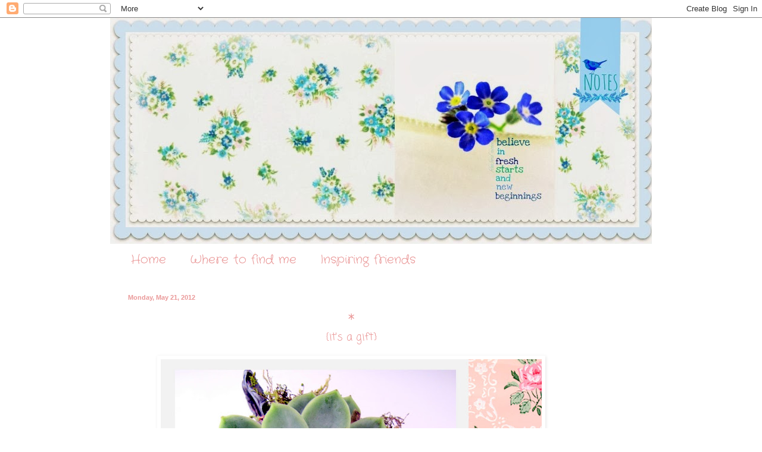

--- FILE ---
content_type: text/html; charset=UTF-8
request_url: https://bluebirdnotes.blogspot.com/2012/05/its-gift-x-o-x.html?showComment=1337665927377
body_size: 23809
content:
<!DOCTYPE html>
<html class='v2' dir='ltr' lang='en'>
<head>
<link href='https://www.blogger.com/static/v1/widgets/4128112664-css_bundle_v2.css' rel='stylesheet' type='text/css'/>
<meta content='width=1100' name='viewport'/>
<meta content='text/html; charset=UTF-8' http-equiv='Content-Type'/>
<meta content='blogger' name='generator'/>
<link href='https://bluebirdnotes.blogspot.com/favicon.ico' rel='icon' type='image/x-icon'/>
<link href='http://bluebirdnotes.blogspot.com/2012/05/its-gift-x-o-x.html' rel='canonical'/>
<link rel="alternate" type="application/atom+xml" title="Bluebird Notes - Atom" href="https://bluebirdnotes.blogspot.com/feeds/posts/default" />
<link rel="alternate" type="application/rss+xml" title="Bluebird Notes - RSS" href="https://bluebirdnotes.blogspot.com/feeds/posts/default?alt=rss" />
<link rel="service.post" type="application/atom+xml" title="Bluebird Notes - Atom" href="https://www.blogger.com/feeds/762402889954449211/posts/default" />

<link rel="alternate" type="application/atom+xml" title="Bluebird Notes - Atom" href="https://bluebirdnotes.blogspot.com/feeds/6644232377975311460/comments/default" />
<!--Can't find substitution for tag [blog.ieCssRetrofitLinks]-->
<link href='https://blogger.googleusercontent.com/img/b/R29vZ2xl/AVvXsEg4Fy_XtMZRyHtiVZ9BX1jVpY7Igv7VyQw53XC7IXKj1FyzAUo0wa5Uh_RKuGGH9-hC4HbgyR_H7RjR8xiuwcmxBEAaZ4Kx8gnNPc9cIhjaRzYsCDBnXfX8CTaa2RuoiCdUscm2qEM7XNk/s640/fabrics20-001.jpg' rel='image_src'/>
<meta content='http://bluebirdnotes.blogspot.com/2012/05/its-gift-x-o-x.html' property='og:url'/>
<meta content='Bluebird Notes' property='og:title'/>
<meta content='  *   {it&#39;s a gift}               x o x  ' property='og:description'/>
<meta content='https://blogger.googleusercontent.com/img/b/R29vZ2xl/AVvXsEg4Fy_XtMZRyHtiVZ9BX1jVpY7Igv7VyQw53XC7IXKj1FyzAUo0wa5Uh_RKuGGH9-hC4HbgyR_H7RjR8xiuwcmxBEAaZ4Kx8gnNPc9cIhjaRzYsCDBnXfX8CTaa2RuoiCdUscm2qEM7XNk/w1200-h630-p-k-no-nu/fabrics20-001.jpg' property='og:image'/>
<title>Bluebird Notes</title>
<style type='text/css'>@font-face{font-family:'Coming Soon';font-style:normal;font-weight:400;font-display:swap;src:url(//fonts.gstatic.com/s/comingsoon/v20/qWcuB6mzpYL7AJ2VfdQR1t-VWDnRsDkg.woff2)format('woff2');unicode-range:U+0000-00FF,U+0131,U+0152-0153,U+02BB-02BC,U+02C6,U+02DA,U+02DC,U+0304,U+0308,U+0329,U+2000-206F,U+20AC,U+2122,U+2191,U+2193,U+2212,U+2215,U+FEFF,U+FFFD;}@font-face{font-family:'Crafty Girls';font-style:normal;font-weight:400;font-display:swap;src:url(//fonts.gstatic.com/s/craftygirls/v16/va9B4kXI39VaDdlPJo8N_NveRhf6Xl7Glw.woff2)format('woff2');unicode-range:U+0000-00FF,U+0131,U+0152-0153,U+02BB-02BC,U+02C6,U+02DA,U+02DC,U+0304,U+0308,U+0329,U+2000-206F,U+20AC,U+2122,U+2191,U+2193,U+2212,U+2215,U+FEFF,U+FFFD;}@font-face{font-family:'Mountains of Christmas';font-style:normal;font-weight:400;font-display:swap;src:url(//fonts.gstatic.com/s/mountainsofchristmas/v24/3y9w6a4zcCnn5X0FDyrKi2ZRUBIy8uxoUo7eDNGsMdFqNpY.woff2)format('woff2');unicode-range:U+0000-00FF,U+0131,U+0152-0153,U+02BB-02BC,U+02C6,U+02DA,U+02DC,U+0304,U+0308,U+0329,U+2000-206F,U+20AC,U+2122,U+2191,U+2193,U+2212,U+2215,U+FEFF,U+FFFD;}@font-face{font-family:'Unkempt';font-style:normal;font-weight:400;font-display:swap;src:url(//fonts.gstatic.com/s/unkempt/v22/2EbnL-Z2DFZue0DSeYEV8h-bp_Y.woff2)format('woff2');unicode-range:U+0000-00FF,U+0131,U+0152-0153,U+02BB-02BC,U+02C6,U+02DA,U+02DC,U+0304,U+0308,U+0329,U+2000-206F,U+20AC,U+2122,U+2191,U+2193,U+2212,U+2215,U+FEFF,U+FFFD;}</style>
<style id='page-skin-1' type='text/css'><!--
/*
-----------------------------------------------
Blogger Template Style
Name:     Simple
Designer: Blogger
URL:      www.blogger.com
----------------------------------------------- */
/* Content
----------------------------------------------- */
body {
font: normal normal 12px Coming Soon;
color: #999999;
background: #ffffff none no-repeat scroll center center;
padding: 0 0 0 0;
background-attachment: scroll;
}
html body .content-outer {
min-width: 0;
max-width: 100%;
width: 100%;
}
h2 {
font-size: 22px;
}
a:link {
text-decoration:none;
color: #ea9999;
}
a:visited {
text-decoration:none;
color: #ea9999;
}
a:hover {
text-decoration:underline;
color: #ea9999;
}
.body-fauxcolumn-outer .fauxcolumn-inner {
background: transparent none repeat scroll top left;
_background-image: none;
}
.body-fauxcolumn-outer .cap-top {
position: absolute;
z-index: 1;
height: 400px;
width: 100%;
}
.body-fauxcolumn-outer .cap-top .cap-left {
width: 100%;
background: transparent none repeat-x scroll top left;
_background-image: none;
}
.content-outer {
-moz-box-shadow: 0 0 0 rgba(0, 0, 0, .15);
-webkit-box-shadow: 0 0 0 rgba(0, 0, 0, .15);
-goog-ms-box-shadow: 0 0 0 #333333;
box-shadow: 0 0 0 rgba(0, 0, 0, .15);
margin-bottom: 1px;
}
.content-inner {
padding: 0 0;
}
.main-outer, .footer-outer {
background-color: #ffffff;
}
/* Header
----------------------------------------------- */
.header-outer {
background: transparent none repeat-x scroll 0 -400px;
_background-image: none;
}
.Header h1 {
font: normal normal 70px Arial, Tahoma, Helvetica, FreeSans, sans-serif;
color: #ea9999;
text-shadow: 0 0 0 rgba(0, 0, 0, .2);
}
.Header h1 a {
color: #ea9999;
}
.Header .description {
font-size: 200%;
color: #ea9999;
}
.header-inner .Header .titlewrapper {
padding: 22px 30px;
}
.header-inner .Header .descriptionwrapper {
padding: 0 30px;
}
/* Tabs
----------------------------------------------- */
.tabs-inner .section:first-child {
border-top: 0 solid #ffffff;
}
.tabs-inner .section:first-child ul {
margin-top: -0;
border-top: 0 solid #ffffff;
border-left: 0 solid #ffffff;
border-right: 0 solid #ffffff;
}
.tabs-inner .widget ul {
background: #ffffff none repeat-x scroll 0 -800px;
_background-image: none;
border-bottom: 0 solid #ffffff;
margin-top: 0;
margin-left: -0;
margin-right: -0;
}
.tabs-inner .widget li a {
display: inline-block;
padding: .6em 1em;
font: normal normal 20px Crafty Girls;
color: #ea9999;
border-left: 0 solid #ffffff;
border-right: 0 solid #ffffff;
}
.tabs-inner .widget li:first-child a {
border-left: none;
}
.tabs-inner .widget li.selected a, .tabs-inner .widget li a:hover {
color: #5cc2c0;
background-color: #ffffff;
text-decoration: none;
}
/* Columns
----------------------------------------------- */
.main-outer {
border-top: 1px solid #ffffff;
}
.fauxcolumn-left-outer .fauxcolumn-inner {
border-right: 1px solid #ffffff;
}
.fauxcolumn-right-outer .fauxcolumn-inner {
border-left: 1px solid #ffffff;
}
/* Headings
----------------------------------------------- */
div.widget > h2,
div.widget h2.title {
margin: 0 0 1em 0;
font: normal normal 20px Mountains of Christmas;
color: #5cc2c0;
}
/* Widgets
----------------------------------------------- */
.widget .zippy {
color: #ea9999;
text-shadow: 2px 2px 1px rgba(0, 0, 0, .1);
}
.widget .popular-posts ul {
list-style: none;
}
/* Posts
----------------------------------------------- */
h2.date-header {
font: normal bold 11px Arial, Tahoma, Helvetica, FreeSans, sans-serif;
}
.date-header span {
background-color: transparent;
color: #ea9999;
padding: inherit;
letter-spacing: inherit;
margin: inherit;
}
.main-inner {
padding-top: 30px;
padding-bottom: 30px;
}
.main-inner .column-center-inner {
padding: 0 15px;
}
.main-inner .column-center-inner .section {
margin: 0 15px;
}
.post {
margin: 0 0 25px 0;
}
h3.post-title, .comments h4 {
font: normal normal 36px Unkempt;
margin: .75em 0 0;
}
.post-body {
font-size: 110%;
line-height: 1.4;
position: relative;
}
.post-body img, .post-body .tr-caption-container, .Profile img, .Image img,
.BlogList .item-thumbnail img {
padding: 2px;
background: #ffffff;
border: 1px solid #ffffff;
-moz-box-shadow: 1px 1px 5px rgba(0, 0, 0, .1);
-webkit-box-shadow: 1px 1px 5px rgba(0, 0, 0, .1);
box-shadow: 1px 1px 5px rgba(0, 0, 0, .1);
}
.post-body img, .post-body .tr-caption-container {
padding: 5px;
}
.post-body .tr-caption-container {
color: #ffffff;
}
.post-body .tr-caption-container img {
padding: 0;
background: transparent;
border: none;
-moz-box-shadow: 0 0 0 rgba(0, 0, 0, .1);
-webkit-box-shadow: 0 0 0 rgba(0, 0, 0, .1);
box-shadow: 0 0 0 rgba(0, 0, 0, .1);
}
.post-header {
margin: 0 0 1.5em;
line-height: 1.6;
font-size: 90%;
}
.post-footer {
margin: 20px -2px 0;
padding: 5px 10px;
color: #ea9999;
background-color: #ffffff;
border-bottom: 1px solid #ffffff;
line-height: 1.6;
font-size: 90%;
}
#comments .comment-author {
padding-top: 1.5em;
border-top: 1px solid #ffffff;
background-position: 0 1.5em;
}
#comments .comment-author:first-child {
padding-top: 0;
border-top: none;
}
.avatar-image-container {
margin: .2em 0 0;
}
#comments .avatar-image-container img {
border: 1px solid #ffffff;
}
/* Comments
----------------------------------------------- */
.comments .comments-content .icon.blog-author {
background-repeat: no-repeat;
background-image: url([data-uri]);
}
.comments .comments-content .loadmore a {
border-top: 1px solid #ea9999;
border-bottom: 1px solid #ea9999;
}
.comments .comment-thread.inline-thread {
background-color: #ffffff;
}
.comments .continue {
border-top: 2px solid #ea9999;
}
/* Accents
---------------------------------------------- */
.section-columns td.columns-cell {
border-left: 1px solid #ffffff;
}
.blog-pager {
background: transparent none no-repeat scroll top center;
}
.blog-pager-older-link, .home-link,
.blog-pager-newer-link {
background-color: #ffffff;
padding: 5px;
}
.footer-outer {
border-top: 0 dashed #bbbbbb;
}
/* Mobile
----------------------------------------------- */
body.mobile  {
background-size: auto;
}
.mobile .body-fauxcolumn-outer {
background: transparent none repeat scroll top left;
}
.mobile .body-fauxcolumn-outer .cap-top {
background-size: 100% auto;
}
.mobile .content-outer {
-webkit-box-shadow: 0 0 3px rgba(0, 0, 0, .15);
box-shadow: 0 0 3px rgba(0, 0, 0, .15);
}
.mobile .tabs-inner .widget ul {
margin-left: 0;
margin-right: 0;
}
.mobile .post {
margin: 0;
}
.mobile .main-inner .column-center-inner .section {
margin: 0;
}
.mobile .date-header span {
padding: 0.1em 10px;
margin: 0 -10px;
}
.mobile h3.post-title {
margin: 0;
}
.mobile .blog-pager {
background: transparent none no-repeat scroll top center;
}
.mobile .footer-outer {
border-top: none;
}
.mobile .main-inner, .mobile .footer-inner {
background-color: #ffffff;
}
.mobile-index-contents {
color: #999999;
}
.mobile-link-button {
background-color: #ea9999;
}
.mobile-link-button a:link, .mobile-link-button a:visited {
color: #ffffff;
}
.mobile .tabs-inner .section:first-child {
border-top: none;
}
.mobile .tabs-inner .PageList .widget-content {
background-color: #ffffff;
color: #5cc2c0;
border-top: 0 solid #ffffff;
border-bottom: 0 solid #ffffff;
}
.mobile .tabs-inner .PageList .widget-content .pagelist-arrow {
border-left: 1px solid #ffffff;
}

--></style>
<style id='template-skin-1' type='text/css'><!--
body {
min-width: 910px;
}
.content-outer, .content-fauxcolumn-outer, .region-inner {
min-width: 910px;
max-width: 910px;
_width: 910px;
}
.main-inner .columns {
padding-left: 0px;
padding-right: 100px;
}
.main-inner .fauxcolumn-center-outer {
left: 0px;
right: 100px;
/* IE6 does not respect left and right together */
_width: expression(this.parentNode.offsetWidth -
parseInt("0px") -
parseInt("100px") + 'px');
}
.main-inner .fauxcolumn-left-outer {
width: 0px;
}
.main-inner .fauxcolumn-right-outer {
width: 100px;
}
.main-inner .column-left-outer {
width: 0px;
right: 100%;
margin-left: -0px;
}
.main-inner .column-right-outer {
width: 100px;
margin-right: -100px;
}
#layout {
min-width: 0;
}
#layout .content-outer {
min-width: 0;
width: 800px;
}
#layout .region-inner {
min-width: 0;
width: auto;
}
body#layout div.add_widget {
padding: 8px;
}
body#layout div.add_widget a {
margin-left: 32px;
}
--></style>
<link href='https://www.blogger.com/dyn-css/authorization.css?targetBlogID=762402889954449211&amp;zx=119d3eca-0bd6-4ba6-b0cc-f6743454dc53' media='none' onload='if(media!=&#39;all&#39;)media=&#39;all&#39;' rel='stylesheet'/><noscript><link href='https://www.blogger.com/dyn-css/authorization.css?targetBlogID=762402889954449211&amp;zx=119d3eca-0bd6-4ba6-b0cc-f6743454dc53' rel='stylesheet'/></noscript>
<meta name='google-adsense-platform-account' content='ca-host-pub-1556223355139109'/>
<meta name='google-adsense-platform-domain' content='blogspot.com'/>

</head>
<body class='loading variant-wide'>
<div class='navbar section' id='navbar' name='Navbar'><div class='widget Navbar' data-version='1' id='Navbar1'><script type="text/javascript">
    function setAttributeOnload(object, attribute, val) {
      if(window.addEventListener) {
        window.addEventListener('load',
          function(){ object[attribute] = val; }, false);
      } else {
        window.attachEvent('onload', function(){ object[attribute] = val; });
      }
    }
  </script>
<div id="navbar-iframe-container"></div>
<script type="text/javascript" src="https://apis.google.com/js/platform.js"></script>
<script type="text/javascript">
      gapi.load("gapi.iframes:gapi.iframes.style.bubble", function() {
        if (gapi.iframes && gapi.iframes.getContext) {
          gapi.iframes.getContext().openChild({
              url: 'https://www.blogger.com/navbar/762402889954449211?po\x3d6644232377975311460\x26origin\x3dhttps://bluebirdnotes.blogspot.com',
              where: document.getElementById("navbar-iframe-container"),
              id: "navbar-iframe"
          });
        }
      });
    </script><script type="text/javascript">
(function() {
var script = document.createElement('script');
script.type = 'text/javascript';
script.src = '//pagead2.googlesyndication.com/pagead/js/google_top_exp.js';
var head = document.getElementsByTagName('head')[0];
if (head) {
head.appendChild(script);
}})();
</script>
</div></div>
<div class='body-fauxcolumns'>
<div class='fauxcolumn-outer body-fauxcolumn-outer'>
<div class='cap-top'>
<div class='cap-left'></div>
<div class='cap-right'></div>
</div>
<div class='fauxborder-left'>
<div class='fauxborder-right'></div>
<div class='fauxcolumn-inner'>
</div>
</div>
<div class='cap-bottom'>
<div class='cap-left'></div>
<div class='cap-right'></div>
</div>
</div>
</div>
<div class='content'>
<div class='content-fauxcolumns'>
<div class='fauxcolumn-outer content-fauxcolumn-outer'>
<div class='cap-top'>
<div class='cap-left'></div>
<div class='cap-right'></div>
</div>
<div class='fauxborder-left'>
<div class='fauxborder-right'></div>
<div class='fauxcolumn-inner'>
</div>
</div>
<div class='cap-bottom'>
<div class='cap-left'></div>
<div class='cap-right'></div>
</div>
</div>
</div>
<div class='content-outer'>
<div class='content-cap-top cap-top'>
<div class='cap-left'></div>
<div class='cap-right'></div>
</div>
<div class='fauxborder-left content-fauxborder-left'>
<div class='fauxborder-right content-fauxborder-right'></div>
<div class='content-inner'>
<header>
<div class='header-outer'>
<div class='header-cap-top cap-top'>
<div class='cap-left'></div>
<div class='cap-right'></div>
</div>
<div class='fauxborder-left header-fauxborder-left'>
<div class='fauxborder-right header-fauxborder-right'></div>
<div class='region-inner header-inner'>
<div class='header section' id='header' name='Header'><div class='widget Header' data-version='1' id='Header1'>
<div id='header-inner'>
<a href='https://bluebirdnotes.blogspot.com/' style='display: block'>
<img alt='Bluebird Notes' height='380px; ' id='Header1_headerimg' src='https://blogger.googleusercontent.com/img/b/R29vZ2xl/AVvXsEjJdd_v8i6dHezecFeQr_kH5rtTNXm8e4NONmpTmkOuazVEOCW9G_7gyZyQ8euD2DwHfbMZO3ZYFpy407Bo14Jei5ps8prsgYz9Joc8Xdk810E5-5W_6FtNLUVmtB17N627CjGoFSvKM0k/s1600/PicMonkey+Collage.jpg' style='display: block' width='915px; '/>
</a>
</div>
</div></div>
</div>
</div>
<div class='header-cap-bottom cap-bottom'>
<div class='cap-left'></div>
<div class='cap-right'></div>
</div>
</div>
</header>
<div class='tabs-outer'>
<div class='tabs-cap-top cap-top'>
<div class='cap-left'></div>
<div class='cap-right'></div>
</div>
<div class='fauxborder-left tabs-fauxborder-left'>
<div class='fauxborder-right tabs-fauxborder-right'></div>
<div class='region-inner tabs-inner'>
<div class='tabs section' id='crosscol' name='Cross-Column'><div class='widget PageList' data-version='1' id='PageList1'>
<h2>Pages</h2>
<div class='widget-content'>
<ul>
<li>
<a href='https://bluebirdnotes.blogspot.com/'>Home</a>
</li>
<li>
<a href='https://bluebirdnotes.blogspot.com/p/where-to-find-me.html'>Where to find me</a>
</li>
<li>
<a href='https://bluebirdnotes.blogspot.com/p/inspiring-friends.html'>Inspiring friends</a>
</li>
</ul>
<div class='clear'></div>
</div>
</div></div>
<div class='tabs no-items section' id='crosscol-overflow' name='Cross-Column 2'></div>
</div>
</div>
<div class='tabs-cap-bottom cap-bottom'>
<div class='cap-left'></div>
<div class='cap-right'></div>
</div>
</div>
<div class='main-outer'>
<div class='main-cap-top cap-top'>
<div class='cap-left'></div>
<div class='cap-right'></div>
</div>
<div class='fauxborder-left main-fauxborder-left'>
<div class='fauxborder-right main-fauxborder-right'></div>
<div class='region-inner main-inner'>
<div class='columns fauxcolumns'>
<div class='fauxcolumn-outer fauxcolumn-center-outer'>
<div class='cap-top'>
<div class='cap-left'></div>
<div class='cap-right'></div>
</div>
<div class='fauxborder-left'>
<div class='fauxborder-right'></div>
<div class='fauxcolumn-inner'>
</div>
</div>
<div class='cap-bottom'>
<div class='cap-left'></div>
<div class='cap-right'></div>
</div>
</div>
<div class='fauxcolumn-outer fauxcolumn-left-outer'>
<div class='cap-top'>
<div class='cap-left'></div>
<div class='cap-right'></div>
</div>
<div class='fauxborder-left'>
<div class='fauxborder-right'></div>
<div class='fauxcolumn-inner'>
</div>
</div>
<div class='cap-bottom'>
<div class='cap-left'></div>
<div class='cap-right'></div>
</div>
</div>
<div class='fauxcolumn-outer fauxcolumn-right-outer'>
<div class='cap-top'>
<div class='cap-left'></div>
<div class='cap-right'></div>
</div>
<div class='fauxborder-left'>
<div class='fauxborder-right'></div>
<div class='fauxcolumn-inner'>
</div>
</div>
<div class='cap-bottom'>
<div class='cap-left'></div>
<div class='cap-right'></div>
</div>
</div>
<!-- corrects IE6 width calculation -->
<div class='columns-inner'>
<div class='column-center-outer'>
<div class='column-center-inner'>
<div class='main section' id='main' name='Main'><div class='widget Blog' data-version='1' id='Blog1'>
<div class='blog-posts hfeed'>

          <div class="date-outer">
        
<h2 class='date-header'><span>Monday, May 21, 2012</span></h2>

          <div class="date-posts">
        
<div class='post-outer'>
<div class='post hentry uncustomized-post-template' itemprop='blogPost' itemscope='itemscope' itemtype='http://schema.org/BlogPosting'>
<meta content='https://blogger.googleusercontent.com/img/b/R29vZ2xl/AVvXsEg4Fy_XtMZRyHtiVZ9BX1jVpY7Igv7VyQw53XC7IXKj1FyzAUo0wa5Uh_RKuGGH9-hC4HbgyR_H7RjR8xiuwcmxBEAaZ4Kx8gnNPc9cIhjaRzYsCDBnXfX8CTaa2RuoiCdUscm2qEM7XNk/s640/fabrics20-001.jpg' itemprop='image_url'/>
<meta content='762402889954449211' itemprop='blogId'/>
<meta content='6644232377975311460' itemprop='postId'/>
<a name='6644232377975311460'></a>
<div class='post-header'>
<div class='post-header-line-1'></div>
</div>
<div class='post-body entry-content' id='post-body-6644232377975311460' itemprop='description articleBody'>
<div dir="ltr" style="text-align: left;" trbidi="on">
<div class="separator" style="clear: both; text-align: center;">
<span style="color: #ea9999; font-size: x-large;">*</span></div>
<div class="separator" style="clear: both; text-align: center;">
<span style="color: #ea9999; font-size: large;">{it's a gift}</span></div>
<div class="separator" style="clear: both; text-align: center;">
</div>
<div style="text-align: center;">
<br /></div>
<div style="text-align: center;">
<div class="separator" style="clear: both; text-align: center;">
</div>
<div class="separator" style="clear: both; text-align: center;">
</div>
<div class="separator" style="clear: both; text-align: center;">
</div>
<div class="separator" style="clear: both; text-align: center;">
<a href="https://blogger.googleusercontent.com/img/b/R29vZ2xl/AVvXsEg4Fy_XtMZRyHtiVZ9BX1jVpY7Igv7VyQw53XC7IXKj1FyzAUo0wa5Uh_RKuGGH9-hC4HbgyR_H7RjR8xiuwcmxBEAaZ4Kx8gnNPc9cIhjaRzYsCDBnXfX8CTaa2RuoiCdUscm2qEM7XNk/s1600/fabrics20-001.jpg" imageanchor="1" style="margin-left: 1em; margin-right: 1em;"><img border="0" height="640" src="https://blogger.googleusercontent.com/img/b/R29vZ2xl/AVvXsEg4Fy_XtMZRyHtiVZ9BX1jVpY7Igv7VyQw53XC7IXKj1FyzAUo0wa5Uh_RKuGGH9-hC4HbgyR_H7RjR8xiuwcmxBEAaZ4Kx8gnNPc9cIhjaRzYsCDBnXfX8CTaa2RuoiCdUscm2qEM7XNk/s640/fabrics20-001.jpg" width="640" /></a></div>
<span style="color: #ea9999; font-size: large;">x</span><span style="color: #f4cccc; font-size: large;">o</span><span style="color: #ea9999; font-size: large;">x</span></div>
</div>
<div style='clear: both;'></div>
</div>
<div class='post-footer'>
<div class='post-footer-line post-footer-line-1'>
<span class='post-author vcard'>
Posted by
<span class='fn' itemprop='author' itemscope='itemscope' itemtype='http://schema.org/Person'>
<meta content='https://www.blogger.com/profile/06871934650817154453' itemprop='url'/>
<a class='g-profile' href='https://www.blogger.com/profile/06871934650817154453' rel='author' title='author profile'>
<span itemprop='name'>koralee</span>
</a>
</span>
</span>
<span class='post-timestamp'>
at
<meta content='http://bluebirdnotes.blogspot.com/2012/05/its-gift-x-o-x.html' itemprop='url'/>
<a class='timestamp-link' href='https://bluebirdnotes.blogspot.com/2012/05/its-gift-x-o-x.html' rel='bookmark' title='permanent link'><abbr class='published' itemprop='datePublished' title='2012-05-21T19:53:00-07:00'>7:53&#8239;PM</abbr></a>
</span>
<span class='post-comment-link'>
</span>
<span class='post-icons'>
<span class='item-control blog-admin pid-2103819100'>
<a href='https://www.blogger.com/post-edit.g?blogID=762402889954449211&postID=6644232377975311460&from=pencil' title='Edit Post'>
<img alt='' class='icon-action' height='18' src='https://resources.blogblog.com/img/icon18_edit_allbkg.gif' width='18'/>
</a>
</span>
</span>
<div class='post-share-buttons goog-inline-block'>
<a class='goog-inline-block share-button sb-email' href='https://www.blogger.com/share-post.g?blogID=762402889954449211&postID=6644232377975311460&target=email' target='_blank' title='Email This'><span class='share-button-link-text'>Email This</span></a><a class='goog-inline-block share-button sb-blog' href='https://www.blogger.com/share-post.g?blogID=762402889954449211&postID=6644232377975311460&target=blog' onclick='window.open(this.href, "_blank", "height=270,width=475"); return false;' target='_blank' title='BlogThis!'><span class='share-button-link-text'>BlogThis!</span></a><a class='goog-inline-block share-button sb-twitter' href='https://www.blogger.com/share-post.g?blogID=762402889954449211&postID=6644232377975311460&target=twitter' target='_blank' title='Share to X'><span class='share-button-link-text'>Share to X</span></a><a class='goog-inline-block share-button sb-facebook' href='https://www.blogger.com/share-post.g?blogID=762402889954449211&postID=6644232377975311460&target=facebook' onclick='window.open(this.href, "_blank", "height=430,width=640"); return false;' target='_blank' title='Share to Facebook'><span class='share-button-link-text'>Share to Facebook</span></a><a class='goog-inline-block share-button sb-pinterest' href='https://www.blogger.com/share-post.g?blogID=762402889954449211&postID=6644232377975311460&target=pinterest' target='_blank' title='Share to Pinterest'><span class='share-button-link-text'>Share to Pinterest</span></a>
</div>
</div>
<div class='post-footer-line post-footer-line-2'>
<span class='post-labels'>
</span>
</div>
<div class='post-footer-line post-footer-line-3'>
<span class='post-location'>
</span>
</div>
</div>
</div>
<div class='comments' id='comments'>
<a name='comments'></a>
<h4>42 comments:</h4>
<div id='Blog1_comments-block-wrapper'>
<dl class='avatar-comment-indent' id='comments-block'>
<dt class='comment-author ' id='c533953172931158701'>
<a name='c533953172931158701'></a>
<div class="avatar-image-container vcard"><span dir="ltr"><a href="https://www.blogger.com/profile/04396481049075747940" target="" rel="nofollow" onclick="" class="avatar-hovercard" id="av-533953172931158701-04396481049075747940"><img src="https://resources.blogblog.com/img/blank.gif" width="35" height="35" class="delayLoad" style="display: none;" longdesc="//blogger.googleusercontent.com/img/b/R29vZ2xl/AVvXsEgB2sdDK7p0SkeBe4CSKLvZs8fpq-WFOzLeyjwRZ6PIWb7sBD8ckOOejsLg7Snxsqg-gVL4qournW0SHHoQ139GEe0-m1EJNT9aAf9KPSQTc8yJP8odvpGOFkFJIxQG8Q/s45-c/SOMFcover.jpg" alt="" title="Terra ">

<noscript><img src="//blogger.googleusercontent.com/img/b/R29vZ2xl/AVvXsEgB2sdDK7p0SkeBe4CSKLvZs8fpq-WFOzLeyjwRZ6PIWb7sBD8ckOOejsLg7Snxsqg-gVL4qournW0SHHoQ139GEe0-m1EJNT9aAf9KPSQTc8yJP8odvpGOFkFJIxQG8Q/s45-c/SOMFcover.jpg" width="35" height="35" class="photo" alt=""></noscript></a></span></div>
<a href='https://www.blogger.com/profile/04396481049075747940' rel='nofollow'>Terra </a>
said...
</dt>
<dd class='comment-body' id='Blog1_cmt-533953172931158701'>
<p>
Beautiful.
</p>
</dd>
<dd class='comment-footer'>
<span class='comment-timestamp'>
<a href='https://bluebirdnotes.blogspot.com/2012/05/its-gift-x-o-x.html?showComment=1337656772464#c533953172931158701' title='comment permalink'>
May 21, 2012 at 8:19&#8239;PM
</a>
<span class='item-control blog-admin pid-47640867'>
<a class='comment-delete' href='https://www.blogger.com/comment/delete/762402889954449211/533953172931158701' title='Delete Comment'>
<img src='https://resources.blogblog.com/img/icon_delete13.gif'/>
</a>
</span>
</span>
</dd>
<dt class='comment-author ' id='c8394072928281394767'>
<a name='c8394072928281394767'></a>
<div class="avatar-image-container vcard"><span dir="ltr"><a href="https://www.blogger.com/profile/06165282760887779802" target="" rel="nofollow" onclick="" class="avatar-hovercard" id="av-8394072928281394767-06165282760887779802"><img src="https://resources.blogblog.com/img/blank.gif" width="35" height="35" class="delayLoad" style="display: none;" longdesc="//blogger.googleusercontent.com/img/b/R29vZ2xl/AVvXsEixMOO2p-crFlbMhXz7zkxbaC-nQMjVrd5h86_E1FX-erJAh50BIOZ3UK8PHccP-nqBGqhG4qy99txzymqPxqnfyOuD5u-3UR2pXyXk1vWs2lZprHSUt5IKz5v5aAeeTw/s45-c/image.jpeg" alt="" title="Dagmar">

<noscript><img src="//blogger.googleusercontent.com/img/b/R29vZ2xl/AVvXsEixMOO2p-crFlbMhXz7zkxbaC-nQMjVrd5h86_E1FX-erJAh50BIOZ3UK8PHccP-nqBGqhG4qy99txzymqPxqnfyOuD5u-3UR2pXyXk1vWs2lZprHSUt5IKz5v5aAeeTw/s45-c/image.jpeg" width="35" height="35" class="photo" alt=""></noscript></a></span></div>
<a href='https://www.blogger.com/profile/06165282760887779802' rel='nofollow'>Dagmar</a>
said...
</dt>
<dd class='comment-body' id='Blog1_cmt-8394072928281394767'>
<p>
Absolutely &#10084;
</p>
</dd>
<dd class='comment-footer'>
<span class='comment-timestamp'>
<a href='https://bluebirdnotes.blogspot.com/2012/05/its-gift-x-o-x.html?showComment=1337657441815#c8394072928281394767' title='comment permalink'>
May 21, 2012 at 8:30&#8239;PM
</a>
<span class='item-control blog-admin pid-101876896'>
<a class='comment-delete' href='https://www.blogger.com/comment/delete/762402889954449211/8394072928281394767' title='Delete Comment'>
<img src='https://resources.blogblog.com/img/icon_delete13.gif'/>
</a>
</span>
</span>
</dd>
<dt class='comment-author ' id='c2445488139375459062'>
<a name='c2445488139375459062'></a>
<div class="avatar-image-container vcard"><span dir="ltr"><a href="https://www.blogger.com/profile/16390017186592786898" target="" rel="nofollow" onclick="" class="avatar-hovercard" id="av-2445488139375459062-16390017186592786898"><img src="https://resources.blogblog.com/img/blank.gif" width="35" height="35" class="delayLoad" style="display: none;" longdesc="//blogger.googleusercontent.com/img/b/R29vZ2xl/AVvXsEhCuNUDBJwjicBE6G5GoRS4XjGmnzosIIfxCKz3EGzFIyzWRsJk1hfBTzmRsoh4GV_7JdggKe7oKgksmFlkTJ1B2sN7_0duy0y3iwOqi1TItefHArWNS0XoDA4_siV93AU/s45-c/Capture.PNG" alt="" title="Trisha Brink Design">

<noscript><img src="//blogger.googleusercontent.com/img/b/R29vZ2xl/AVvXsEhCuNUDBJwjicBE6G5GoRS4XjGmnzosIIfxCKz3EGzFIyzWRsJk1hfBTzmRsoh4GV_7JdggKe7oKgksmFlkTJ1B2sN7_0duy0y3iwOqi1TItefHArWNS0XoDA4_siV93AU/s45-c/Capture.PNG" width="35" height="35" class="photo" alt=""></noscript></a></span></div>
<a href='https://www.blogger.com/profile/16390017186592786898' rel='nofollow'>Trisha Brink Design</a>
said...
</dt>
<dd class='comment-body' id='Blog1_cmt-2445488139375459062'>
<p>
Love this Miss Koralee...your posts always make my days (and nights) brighter! :) Have a great week!!!
</p>
</dd>
<dd class='comment-footer'>
<span class='comment-timestamp'>
<a href='https://bluebirdnotes.blogspot.com/2012/05/its-gift-x-o-x.html?showComment=1337658753439#c2445488139375459062' title='comment permalink'>
May 21, 2012 at 8:52&#8239;PM
</a>
<span class='item-control blog-admin pid-390370286'>
<a class='comment-delete' href='https://www.blogger.com/comment/delete/762402889954449211/2445488139375459062' title='Delete Comment'>
<img src='https://resources.blogblog.com/img/icon_delete13.gif'/>
</a>
</span>
</span>
</dd>
<dt class='comment-author ' id='c639933794272035301'>
<a name='c639933794272035301'></a>
<div class="avatar-image-container vcard"><span dir="ltr"><a href="https://www.blogger.com/profile/04244334698699187987" target="" rel="nofollow" onclick="" class="avatar-hovercard" id="av-639933794272035301-04244334698699187987"><img src="https://resources.blogblog.com/img/blank.gif" width="35" height="35" class="delayLoad" style="display: none;" longdesc="//blogger.googleusercontent.com/img/b/R29vZ2xl/AVvXsEjoHpLzTf1se2Hz5FOw8Tt_JHLrRTP1ZCgYaPBDyob0Mk32cAPL8l7N3AGcurVEfb80DHYSjjfvxnLucEuheIUgs-iAzV8TORpwXoDvPiCK0gaD7ckIEwTr0vj2a6dFTw/s45-c/DSC_7097.jpg" alt="" title="vintage grey">

<noscript><img src="//blogger.googleusercontent.com/img/b/R29vZ2xl/AVvXsEjoHpLzTf1se2Hz5FOw8Tt_JHLrRTP1ZCgYaPBDyob0Mk32cAPL8l7N3AGcurVEfb80DHYSjjfvxnLucEuheIUgs-iAzV8TORpwXoDvPiCK0gaD7ckIEwTr0vj2a6dFTw/s45-c/DSC_7097.jpg" width="35" height="35" class="photo" alt=""></noscript></a></span></div>
<a href='https://www.blogger.com/profile/04244334698699187987' rel='nofollow'>vintage grey</a>
said...
</dt>
<dd class='comment-body' id='Blog1_cmt-639933794272035301'>
<p>
So beautiful! Love the photo!! Have a lovely week!! xo Heather
</p>
</dd>
<dd class='comment-footer'>
<span class='comment-timestamp'>
<a href='https://bluebirdnotes.blogspot.com/2012/05/its-gift-x-o-x.html?showComment=1337659550374#c639933794272035301' title='comment permalink'>
May 21, 2012 at 9:05&#8239;PM
</a>
<span class='item-control blog-admin pid-918848345'>
<a class='comment-delete' href='https://www.blogger.com/comment/delete/762402889954449211/639933794272035301' title='Delete Comment'>
<img src='https://resources.blogblog.com/img/icon_delete13.gif'/>
</a>
</span>
</span>
</dd>
<dt class='comment-author ' id='c659022151480480069'>
<a name='c659022151480480069'></a>
<div class="avatar-image-container vcard"><span dir="ltr"><a href="https://www.blogger.com/profile/14642636842463149894" target="" rel="nofollow" onclick="" class="avatar-hovercard" id="av-659022151480480069-14642636842463149894"><img src="https://resources.blogblog.com/img/blank.gif" width="35" height="35" class="delayLoad" style="display: none;" longdesc="//blogger.googleusercontent.com/img/b/R29vZ2xl/AVvXsEgJRwwTfaiuG0XXGL27-_QOBd1mn9x84fDwJZCwrbuaqOMZWCh_UnjUaWkUiQ23g-rrbTY-KdavkfHhXc2NllYyg9kpOcKA5BD5dqtesOysTjfJEU0khYJRy0nFUeoA-m0/s45-c/DSCN0006.JPG" alt="" title="polkadotpeticoat">

<noscript><img src="//blogger.googleusercontent.com/img/b/R29vZ2xl/AVvXsEgJRwwTfaiuG0XXGL27-_QOBd1mn9x84fDwJZCwrbuaqOMZWCh_UnjUaWkUiQ23g-rrbTY-KdavkfHhXc2NllYyg9kpOcKA5BD5dqtesOysTjfJEU0khYJRy0nFUeoA-m0/s45-c/DSCN0006.JPG" width="35" height="35" class="photo" alt=""></noscript></a></span></div>
<a href='https://www.blogger.com/profile/14642636842463149894' rel='nofollow'>polkadotpeticoat</a>
said...
</dt>
<dd class='comment-body' id='Blog1_cmt-659022151480480069'>
<p>
I agree, beautiful....
</p>
</dd>
<dd class='comment-footer'>
<span class='comment-timestamp'>
<a href='https://bluebirdnotes.blogspot.com/2012/05/its-gift-x-o-x.html?showComment=1337660139481#c659022151480480069' title='comment permalink'>
May 21, 2012 at 9:15&#8239;PM
</a>
<span class='item-control blog-admin pid-1669161593'>
<a class='comment-delete' href='https://www.blogger.com/comment/delete/762402889954449211/659022151480480069' title='Delete Comment'>
<img src='https://resources.blogblog.com/img/icon_delete13.gif'/>
</a>
</span>
</span>
</dd>
<dt class='comment-author ' id='c5810278451980697789'>
<a name='c5810278451980697789'></a>
<div class="avatar-image-container vcard"><span dir="ltr"><a href="https://www.blogger.com/profile/06228404538876664577" target="" rel="nofollow" onclick="" class="avatar-hovercard" id="av-5810278451980697789-06228404538876664577"><img src="https://resources.blogblog.com/img/blank.gif" width="35" height="35" class="delayLoad" style="display: none;" longdesc="//blogger.googleusercontent.com/img/b/R29vZ2xl/AVvXsEjCoveil7grQdF3I5eaj03pV3P8uMbUg5hcD648Kj9S2XJ9PgZkz6880cl_lGd61MMCvtUYX9nMVFhvNM2H6GKvstYCVHnhpkUI_ax9kwsSb9pba4etkj_qW_zQVl05ew/s45-c/TeresaShawl.jpg" alt="" title="Teresa Kasner">

<noscript><img src="//blogger.googleusercontent.com/img/b/R29vZ2xl/AVvXsEjCoveil7grQdF3I5eaj03pV3P8uMbUg5hcD648Kj9S2XJ9PgZkz6880cl_lGd61MMCvtUYX9nMVFhvNM2H6GKvstYCVHnhpkUI_ax9kwsSb9pba4etkj_qW_zQVl05ew/s45-c/TeresaShawl.jpg" width="35" height="35" class="photo" alt=""></noscript></a></span></div>
<a href='https://www.blogger.com/profile/06228404538876664577' rel='nofollow'>Teresa Kasner</a>
said...
</dt>
<dd class='comment-body' id='Blog1_cmt-5810278451980697789'>
<p>
I just love succulents!  ((hugs)), Teresa :-)
</p>
</dd>
<dd class='comment-footer'>
<span class='comment-timestamp'>
<a href='https://bluebirdnotes.blogspot.com/2012/05/its-gift-x-o-x.html?showComment=1337662377022#c5810278451980697789' title='comment permalink'>
May 21, 2012 at 9:52&#8239;PM
</a>
<span class='item-control blog-admin pid-687155554'>
<a class='comment-delete' href='https://www.blogger.com/comment/delete/762402889954449211/5810278451980697789' title='Delete Comment'>
<img src='https://resources.blogblog.com/img/icon_delete13.gif'/>
</a>
</span>
</span>
</dd>
<dt class='comment-author ' id='c6871341978217380182'>
<a name='c6871341978217380182'></a>
<div class="avatar-image-container vcard"><span dir="ltr"><a href="https://www.blogger.com/profile/11107966080559159842" target="" rel="nofollow" onclick="" class="avatar-hovercard" id="av-6871341978217380182-11107966080559159842"><img src="https://resources.blogblog.com/img/blank.gif" width="35" height="35" class="delayLoad" style="display: none;" longdesc="//blogger.googleusercontent.com/img/b/R29vZ2xl/AVvXsEjVaGEhc7JRB-ChW_XqLGeE7zadzoNW25X27-2wAxeIUWehZnOWQq-pgwiFjVLiEktyQHS3gXO79tN72yxBlxjDo0gsEOYyzQin25GFVhTMwLwOCkIlHqbENq2NO2wMfw/s45-c/header_1_2.jpg" alt="" title="tinajo">

<noscript><img src="//blogger.googleusercontent.com/img/b/R29vZ2xl/AVvXsEjVaGEhc7JRB-ChW_XqLGeE7zadzoNW25X27-2wAxeIUWehZnOWQq-pgwiFjVLiEktyQHS3gXO79tN72yxBlxjDo0gsEOYyzQin25GFVhTMwLwOCkIlHqbENq2NO2wMfw/s45-c/header_1_2.jpg" width="35" height="35" class="photo" alt=""></noscript></a></span></div>
<a href='https://www.blogger.com/profile/11107966080559159842' rel='nofollow'>tinajo</a>
said...
</dt>
<dd class='comment-body' id='Blog1_cmt-6871341978217380182'>
<p>
Very pretty - enjoy your day! :-)
</p>
</dd>
<dd class='comment-footer'>
<span class='comment-timestamp'>
<a href='https://bluebirdnotes.blogspot.com/2012/05/its-gift-x-o-x.html?showComment=1337665927377#c6871341978217380182' title='comment permalink'>
May 21, 2012 at 10:52&#8239;PM
</a>
<span class='item-control blog-admin pid-1946348871'>
<a class='comment-delete' href='https://www.blogger.com/comment/delete/762402889954449211/6871341978217380182' title='Delete Comment'>
<img src='https://resources.blogblog.com/img/icon_delete13.gif'/>
</a>
</span>
</span>
</dd>
<dt class='comment-author ' id='c2183396495620450327'>
<a name='c2183396495620450327'></a>
<div class="avatar-image-container vcard"><span dir="ltr"><a href="https://www.blogger.com/profile/17908986924935514538" target="" rel="nofollow" onclick="" class="avatar-hovercard" id="av-2183396495620450327-17908986924935514538"><img src="https://resources.blogblog.com/img/blank.gif" width="35" height="35" class="delayLoad" style="display: none;" longdesc="//blogger.googleusercontent.com/img/b/R29vZ2xl/AVvXsEign8pZqPphY_5gr-VLaoH2iGbvHhrjLBAKErXYgiaAf5nwufgSLcpv0MGXMhMGhXGGlAP1Tgv-WmH2qccK_o2mwZX-EAY_vfdG7SDFGXqwoxsdegmCXGPNB8aoopECwgE/s45-c/IMG-4827.jpg" alt="" title="Lisa Graham ">

<noscript><img src="//blogger.googleusercontent.com/img/b/R29vZ2xl/AVvXsEign8pZqPphY_5gr-VLaoH2iGbvHhrjLBAKErXYgiaAf5nwufgSLcpv0MGXMhMGhXGGlAP1Tgv-WmH2qccK_o2mwZX-EAY_vfdG7SDFGXqwoxsdegmCXGPNB8aoopECwgE/s45-c/IMG-4827.jpg" width="35" height="35" class="photo" alt=""></noscript></a></span></div>
<a href='https://www.blogger.com/profile/17908986924935514538' rel='nofollow'>Lisa Graham </a>
said...
</dt>
<dd class='comment-body' id='Blog1_cmt-2183396495620450327'>
<p>
That&#39;s the prettiest Hens and Chicks plant I have ever seen. You sure do take such pretty pictures...you have such an eye and special touch!<br /><br />Hi Koralee!!!  Hope all is well!
</p>
</dd>
<dd class='comment-footer'>
<span class='comment-timestamp'>
<a href='https://bluebirdnotes.blogspot.com/2012/05/its-gift-x-o-x.html?showComment=1337665937223#c2183396495620450327' title='comment permalink'>
May 21, 2012 at 10:52&#8239;PM
</a>
<span class='item-control blog-admin pid-1314065394'>
<a class='comment-delete' href='https://www.blogger.com/comment/delete/762402889954449211/2183396495620450327' title='Delete Comment'>
<img src='https://resources.blogblog.com/img/icon_delete13.gif'/>
</a>
</span>
</span>
</dd>
<dt class='comment-author ' id='c989824601747618022'>
<a name='c989824601747618022'></a>
<div class="avatar-image-container vcard"><span dir="ltr"><a href="https://www.blogger.com/profile/06274241649640505626" target="" rel="nofollow" onclick="" class="avatar-hovercard" id="av-989824601747618022-06274241649640505626"><img src="https://resources.blogblog.com/img/blank.gif" width="35" height="35" class="delayLoad" style="display: none;" longdesc="//blogger.googleusercontent.com/img/b/R29vZ2xl/AVvXsEg2NxqSpn4wJ-QoeCnqfR8MhAeQO7GjEo4i4bFcfLIHG5EGpzaRAe41JXyDezColJMsK-DJGWYlhPgT0xEBcwwOGR93SdNMjq-W2qjgF8J2ISpR7vXosviThjEsigpPUHg/s45-c/profile.jpg" alt="" title="cafenoHut">

<noscript><img src="//blogger.googleusercontent.com/img/b/R29vZ2xl/AVvXsEg2NxqSpn4wJ-QoeCnqfR8MhAeQO7GjEo4i4bFcfLIHG5EGpzaRAe41JXyDezColJMsK-DJGWYlhPgT0xEBcwwOGR93SdNMjq-W2qjgF8J2ISpR7vXosviThjEsigpPUHg/s45-c/profile.jpg" width="35" height="35" class="photo" alt=""></noscript></a></span></div>
<a href='https://www.blogger.com/profile/06274241649640505626' rel='nofollow'>cafenoHut</a>
said...
</dt>
<dd class='comment-body' id='Blog1_cmt-989824601747618022'>
<p>
What a sweet gift. So lovely.
</p>
</dd>
<dd class='comment-footer'>
<span class='comment-timestamp'>
<a href='https://bluebirdnotes.blogspot.com/2012/05/its-gift-x-o-x.html?showComment=1337668129768#c989824601747618022' title='comment permalink'>
May 21, 2012 at 11:28&#8239;PM
</a>
<span class='item-control blog-admin pid-11202738'>
<a class='comment-delete' href='https://www.blogger.com/comment/delete/762402889954449211/989824601747618022' title='Delete Comment'>
<img src='https://resources.blogblog.com/img/icon_delete13.gif'/>
</a>
</span>
</span>
</dd>
<dt class='comment-author ' id='c4034593909058610047'>
<a name='c4034593909058610047'></a>
<div class="avatar-image-container vcard"><span dir="ltr"><a href="https://www.blogger.com/profile/15647922092566478165" target="" rel="nofollow" onclick="" class="avatar-hovercard" id="av-4034593909058610047-15647922092566478165"><img src="https://resources.blogblog.com/img/blank.gif" width="35" height="35" class="delayLoad" style="display: none;" longdesc="//blogger.googleusercontent.com/img/b/R29vZ2xl/AVvXsEhY9BQQlXdQ6SSlt7ZUsxhb_7xmWUWZECzsxpMV0YnpfC4byA2iApdB5UnnhIX4JFzrycfjkWPyiJQvTALg_E-fWll2W3JdInudeHReKW1AaD7wnIhUFX7pEo0OhDCV8A/s45-c/E0FF2D1C-2AAE-4ECB-B45D-4B7D5B1E42E3.jpeg" alt="" title="It&amp;#39;s me">

<noscript><img src="//blogger.googleusercontent.com/img/b/R29vZ2xl/AVvXsEhY9BQQlXdQ6SSlt7ZUsxhb_7xmWUWZECzsxpMV0YnpfC4byA2iApdB5UnnhIX4JFzrycfjkWPyiJQvTALg_E-fWll2W3JdInudeHReKW1AaD7wnIhUFX7pEo0OhDCV8A/s45-c/E0FF2D1C-2AAE-4ECB-B45D-4B7D5B1E42E3.jpeg" width="35" height="35" class="photo" alt=""></noscript></a></span></div>
<a href='https://www.blogger.com/profile/15647922092566478165' rel='nofollow'>It&#39;s me</a>
said...
</dt>
<dd class='comment-body' id='Blog1_cmt-4034593909058610047'>
<p>
xxx....spring kisses !!
</p>
</dd>
<dd class='comment-footer'>
<span class='comment-timestamp'>
<a href='https://bluebirdnotes.blogspot.com/2012/05/its-gift-x-o-x.html?showComment=1337673142422#c4034593909058610047' title='comment permalink'>
May 22, 2012 at 12:52&#8239;AM
</a>
<span class='item-control blog-admin pid-134793295'>
<a class='comment-delete' href='https://www.blogger.com/comment/delete/762402889954449211/4034593909058610047' title='Delete Comment'>
<img src='https://resources.blogblog.com/img/icon_delete13.gif'/>
</a>
</span>
</span>
</dd>
<dt class='comment-author ' id='c3341818564718980752'>
<a name='c3341818564718980752'></a>
<div class="avatar-image-container vcard"><span dir="ltr"><a href="https://www.blogger.com/profile/01592986810058620577" target="" rel="nofollow" onclick="" class="avatar-hovercard" id="av-3341818564718980752-01592986810058620577"><img src="https://resources.blogblog.com/img/blank.gif" width="35" height="35" class="delayLoad" style="display: none;" longdesc="//blogger.googleusercontent.com/img/b/R29vZ2xl/AVvXsEjcH7tLFAAQiXd3qumBZOMyli0hBZLVranScpw6ipAppQezknqwcAfuJoeJQi6OjnBkqwdiw6EGer5mi2_bSuLXOMCGzp_9uXGufFa4ezWKEItbBFQxtFSk0OSQ4WfnMg/s45-c/*" alt="" title="KaPaworld">

<noscript><img src="//blogger.googleusercontent.com/img/b/R29vZ2xl/AVvXsEjcH7tLFAAQiXd3qumBZOMyli0hBZLVranScpw6ipAppQezknqwcAfuJoeJQi6OjnBkqwdiw6EGer5mi2_bSuLXOMCGzp_9uXGufFa4ezWKEItbBFQxtFSk0OSQ4WfnMg/s45-c/*" width="35" height="35" class="photo" alt=""></noscript></a></span></div>
<a href='https://www.blogger.com/profile/01592986810058620577' rel='nofollow'>KaPaworld</a>
said...
</dt>
<dd class='comment-body' id='Blog1_cmt-3341818564718980752'>
<p>
Good morning pressious!!!
</p>
</dd>
<dd class='comment-footer'>
<span class='comment-timestamp'>
<a href='https://bluebirdnotes.blogspot.com/2012/05/its-gift-x-o-x.html?showComment=1337673357590#c3341818564718980752' title='comment permalink'>
May 22, 2012 at 12:55&#8239;AM
</a>
<span class='item-control blog-admin pid-1393773769'>
<a class='comment-delete' href='https://www.blogger.com/comment/delete/762402889954449211/3341818564718980752' title='Delete Comment'>
<img src='https://resources.blogblog.com/img/icon_delete13.gif'/>
</a>
</span>
</span>
</dd>
<dt class='comment-author ' id='c319162940704442920'>
<a name='c319162940704442920'></a>
<div class="avatar-image-container vcard"><span dir="ltr"><a href="https://www.blogger.com/profile/00914712736035286802" target="" rel="nofollow" onclick="" class="avatar-hovercard" id="av-319162940704442920-00914712736035286802"><img src="https://resources.blogblog.com/img/blank.gif" width="35" height="35" class="delayLoad" style="display: none;" longdesc="//blogger.googleusercontent.com/img/b/R29vZ2xl/AVvXsEg4adAPFteFPLpqUnG6Fq6BcHPWlsCpRX4k9404xaf1Hfv01ekXlocY5lBjn-MwbN0M07g8yhnbLbH0dvcwf4U3al6e4JWZAEXzDkYkVb9e9Vfzbd3VsnsbjkwgszmDfho/s45-c/TheCottageMarket-NewLogo-ProfilePicture.png" alt="" title="The Cottage Market {Andrea} &hearts;">

<noscript><img src="//blogger.googleusercontent.com/img/b/R29vZ2xl/AVvXsEg4adAPFteFPLpqUnG6Fq6BcHPWlsCpRX4k9404xaf1Hfv01ekXlocY5lBjn-MwbN0M07g8yhnbLbH0dvcwf4U3al6e4JWZAEXzDkYkVb9e9Vfzbd3VsnsbjkwgszmDfho/s45-c/TheCottageMarket-NewLogo-ProfilePicture.png" width="35" height="35" class="photo" alt=""></noscript></a></span></div>
<a href='https://www.blogger.com/profile/00914712736035286802' rel='nofollow'>The Cottage Market {Andrea} &#9829;</a>
said...
</dt>
<dd class='comment-body' id='Blog1_cmt-319162940704442920'>
<p>
I WILL!!!! hugs...
</p>
</dd>
<dd class='comment-footer'>
<span class='comment-timestamp'>
<a href='https://bluebirdnotes.blogspot.com/2012/05/its-gift-x-o-x.html?showComment=1337675808508#c319162940704442920' title='comment permalink'>
May 22, 2012 at 1:36&#8239;AM
</a>
<span class='item-control blog-admin pid-721831887'>
<a class='comment-delete' href='https://www.blogger.com/comment/delete/762402889954449211/319162940704442920' title='Delete Comment'>
<img src='https://resources.blogblog.com/img/icon_delete13.gif'/>
</a>
</span>
</span>
</dd>
<dt class='comment-author ' id='c2638751194235981854'>
<a name='c2638751194235981854'></a>
<div class="avatar-image-container vcard"><span dir="ltr"><a href="https://www.blogger.com/profile/07543516391837137832" target="" rel="nofollow" onclick="" class="avatar-hovercard" id="av-2638751194235981854-07543516391837137832"><img src="https://resources.blogblog.com/img/blank.gif" width="35" height="35" class="delayLoad" style="display: none;" longdesc="//blogger.googleusercontent.com/img/b/R29vZ2xl/AVvXsEhDMTxQSEOzO2Q3bb2cwPdWwaPR75dBy-UWD0_K0gl422HLOXx-b6GSERt_8UTcwLVrpEolastMcJId5TgOyDNF7hRHZhKSmgjMN3Z9tgawszgQWZQfPVUluXMEY7nC/s45-c/Bee+happy+design+logo+off+centre.jpg" alt="" title="Deborah">

<noscript><img src="//blogger.googleusercontent.com/img/b/R29vZ2xl/AVvXsEhDMTxQSEOzO2Q3bb2cwPdWwaPR75dBy-UWD0_K0gl422HLOXx-b6GSERt_8UTcwLVrpEolastMcJId5TgOyDNF7hRHZhKSmgjMN3Z9tgawszgQWZQfPVUluXMEY7nC/s45-c/Bee+happy+design+logo+off+centre.jpg" width="35" height="35" class="photo" alt=""></noscript></a></span></div>
<a href='https://www.blogger.com/profile/07543516391837137832' rel='nofollow'>Deborah</a>
said...
</dt>
<dd class='comment-body' id='Blog1_cmt-2638751194235981854'>
<p>
Hope you are keeping well sweetie, love the post :) have a  happy week.<br /><br />Bee happy x<br />Have a delicious day!
</p>
</dd>
<dd class='comment-footer'>
<span class='comment-timestamp'>
<a href='https://bluebirdnotes.blogspot.com/2012/05/its-gift-x-o-x.html?showComment=1337679853195#c2638751194235981854' title='comment permalink'>
May 22, 2012 at 2:44&#8239;AM
</a>
<span class='item-control blog-admin pid-1006993834'>
<a class='comment-delete' href='https://www.blogger.com/comment/delete/762402889954449211/2638751194235981854' title='Delete Comment'>
<img src='https://resources.blogblog.com/img/icon_delete13.gif'/>
</a>
</span>
</span>
</dd>
<dt class='comment-author ' id='c1331846105035722315'>
<a name='c1331846105035722315'></a>
<div class="avatar-image-container vcard"><span dir="ltr"><a href="https://www.blogger.com/profile/18121033486362358917" target="" rel="nofollow" onclick="" class="avatar-hovercard" id="av-1331846105035722315-18121033486362358917"><img src="https://resources.blogblog.com/img/blank.gif" width="35" height="35" class="delayLoad" style="display: none;" longdesc="//blogger.googleusercontent.com/img/b/R29vZ2xl/AVvXsEiiAhu_XxzqsgjqEG48pdCng3vEdUtWsX7Sua5WUXFULz3eQHZZYlSKx21aV8SZFdmPbroqBYKtqansiINhgfuMs-RO3cX81BSfQimpH4bWAWOYDUBf7bBmcPr_QMuSZg/s45-c/blue+clogs2.jpg" alt="" title="andrea creates">

<noscript><img src="//blogger.googleusercontent.com/img/b/R29vZ2xl/AVvXsEiiAhu_XxzqsgjqEG48pdCng3vEdUtWsX7Sua5WUXFULz3eQHZZYlSKx21aV8SZFdmPbroqBYKtqansiINhgfuMs-RO3cX81BSfQimpH4bWAWOYDUBf7bBmcPr_QMuSZg/s45-c/blue+clogs2.jpg" width="35" height="35" class="photo" alt=""></noscript></a></span></div>
<a href='https://www.blogger.com/profile/18121033486362358917' rel='nofollow'>andrea creates</a>
said...
</dt>
<dd class='comment-body' id='Blog1_cmt-1331846105035722315'>
<p>
beautiful~and well said :)
</p>
</dd>
<dd class='comment-footer'>
<span class='comment-timestamp'>
<a href='https://bluebirdnotes.blogspot.com/2012/05/its-gift-x-o-x.html?showComment=1337680397614#c1331846105035722315' title='comment permalink'>
May 22, 2012 at 2:53&#8239;AM
</a>
<span class='item-control blog-admin pid-1642679386'>
<a class='comment-delete' href='https://www.blogger.com/comment/delete/762402889954449211/1331846105035722315' title='Delete Comment'>
<img src='https://resources.blogblog.com/img/icon_delete13.gif'/>
</a>
</span>
</span>
</dd>
<dt class='comment-author ' id='c4272018401751215166'>
<a name='c4272018401751215166'></a>
<div class="avatar-image-container vcard"><span dir="ltr"><a href="https://www.blogger.com/profile/13574063839585346586" target="" rel="nofollow" onclick="" class="avatar-hovercard" id="av-4272018401751215166-13574063839585346586"><img src="https://resources.blogblog.com/img/blank.gif" width="35" height="35" class="delayLoad" style="display: none;" longdesc="//blogger.googleusercontent.com/img/b/R29vZ2xl/AVvXsEiYS0B8CV-IhruOcZ4b7iH7fAtXBcRrEi54oDh9QZ1wf3wWoUxQCNU3F0F_6k4z_-hHn2WMOLQQwH_LdtUbPMRvoyrNe3SW4FakZ00MORKYnPgEwH7wYZm3rBbuhjiAdgc/s45-c/me_klein1.jpg" alt="" title="Martina">

<noscript><img src="//blogger.googleusercontent.com/img/b/R29vZ2xl/AVvXsEiYS0B8CV-IhruOcZ4b7iH7fAtXBcRrEi54oDh9QZ1wf3wWoUxQCNU3F0F_6k4z_-hHn2WMOLQQwH_LdtUbPMRvoyrNe3SW4FakZ00MORKYnPgEwH7wYZm3rBbuhjiAdgc/s45-c/me_klein1.jpg" width="35" height="35" class="photo" alt=""></noscript></a></span></div>
<a href='https://www.blogger.com/profile/13574063839585346586' rel='nofollow'>Martina</a>
said...
</dt>
<dd class='comment-body' id='Blog1_cmt-4272018401751215166'>
<p>
Yes, let&#39;s! So sweet that little succulent here, along with your pattern! Haev a fab day! xx
</p>
</dd>
<dd class='comment-footer'>
<span class='comment-timestamp'>
<a href='https://bluebirdnotes.blogspot.com/2012/05/its-gift-x-o-x.html?showComment=1337680429213#c4272018401751215166' title='comment permalink'>
May 22, 2012 at 2:53&#8239;AM
</a>
<span class='item-control blog-admin pid-1358104264'>
<a class='comment-delete' href='https://www.blogger.com/comment/delete/762402889954449211/4272018401751215166' title='Delete Comment'>
<img src='https://resources.blogblog.com/img/icon_delete13.gif'/>
</a>
</span>
</span>
</dd>
<dt class='comment-author ' id='c1107749943804709926'>
<a name='c1107749943804709926'></a>
<div class="avatar-image-container vcard"><span dir="ltr"><a href="https://www.blogger.com/profile/07347696010981328586" target="" rel="nofollow" onclick="" class="avatar-hovercard" id="av-1107749943804709926-07347696010981328586"><img src="https://resources.blogblog.com/img/blank.gif" width="35" height="35" class="delayLoad" style="display: none;" longdesc="//blogger.googleusercontent.com/img/b/R29vZ2xl/AVvXsEj9H-_6gqJOGB0Eh-IYMbb4OgW91SjRthUS1O4sUJ-AZf1r1ZdXBK2Si2rDiZxz1sDlYRJ7CslHNtWobzkY-4aYa3caqojdnmxFM4t37cpCr95YXmYDREwFRCPCHN5sig/s45-c/DSC_0168.JPG" alt="" title="Clara {Clover and Violet}">

<noscript><img src="//blogger.googleusercontent.com/img/b/R29vZ2xl/AVvXsEj9H-_6gqJOGB0Eh-IYMbb4OgW91SjRthUS1O4sUJ-AZf1r1ZdXBK2Si2rDiZxz1sDlYRJ7CslHNtWobzkY-4aYa3caqojdnmxFM4t37cpCr95YXmYDREwFRCPCHN5sig/s45-c/DSC_0168.JPG" width="35" height="35" class="photo" alt=""></noscript></a></span></div>
<a href='https://www.blogger.com/profile/07347696010981328586' rel='nofollow'>Clara {Clover and Violet}</a>
said...
</dt>
<dd class='comment-body' id='Blog1_cmt-1107749943804709926'>
<p>
Great words and picture!
</p>
</dd>
<dd class='comment-footer'>
<span class='comment-timestamp'>
<a href='https://bluebirdnotes.blogspot.com/2012/05/its-gift-x-o-x.html?showComment=1337681275702#c1107749943804709926' title='comment permalink'>
May 22, 2012 at 3:07&#8239;AM
</a>
<span class='item-control blog-admin pid-761753761'>
<a class='comment-delete' href='https://www.blogger.com/comment/delete/762402889954449211/1107749943804709926' title='Delete Comment'>
<img src='https://resources.blogblog.com/img/icon_delete13.gif'/>
</a>
</span>
</span>
</dd>
<dt class='comment-author ' id='c1959209158331465071'>
<a name='c1959209158331465071'></a>
<div class="avatar-image-container vcard"><span dir="ltr"><a href="https://www.blogger.com/profile/08038948547170505961" target="" rel="nofollow" onclick="" class="avatar-hovercard" id="av-1959209158331465071-08038948547170505961"><img src="https://resources.blogblog.com/img/blank.gif" width="35" height="35" class="delayLoad" style="display: none;" longdesc="//blogger.googleusercontent.com/img/b/R29vZ2xl/AVvXsEiZZwyvoMK16cPlhU7aBbw0gNGTXkwQ71IAmmq7ngvmdmy-_1WRKsv2u5EJgi8SS02pI5VmlbGxWizQuVVjDDPTpzuejVzWyscldlCWtXeZzRWOG29b9ISH0pG-wAej7jE/s45-c/round+edge+portrait.jpg" alt="" title="Tracey Fisher">

<noscript><img src="//blogger.googleusercontent.com/img/b/R29vZ2xl/AVvXsEiZZwyvoMK16cPlhU7aBbw0gNGTXkwQ71IAmmq7ngvmdmy-_1WRKsv2u5EJgi8SS02pI5VmlbGxWizQuVVjDDPTpzuejVzWyscldlCWtXeZzRWOG29b9ISH0pG-wAej7jE/s45-c/round+edge+portrait.jpg" width="35" height="35" class="photo" alt=""></noscript></a></span></div>
<a href='https://www.blogger.com/profile/08038948547170505961' rel='nofollow'>Tracey Fisher</a>
said...
</dt>
<dd class='comment-body' id='Blog1_cmt-1959209158331465071'>
<p>
WOW!  I love this image.  What a work of art a succulent is - and your photograph!
</p>
</dd>
<dd class='comment-footer'>
<span class='comment-timestamp'>
<a href='https://bluebirdnotes.blogspot.com/2012/05/its-gift-x-o-x.html?showComment=1337682728636#c1959209158331465071' title='comment permalink'>
May 22, 2012 at 3:32&#8239;AM
</a>
<span class='item-control blog-admin pid-524134850'>
<a class='comment-delete' href='https://www.blogger.com/comment/delete/762402889954449211/1959209158331465071' title='Delete Comment'>
<img src='https://resources.blogblog.com/img/icon_delete13.gif'/>
</a>
</span>
</span>
</dd>
<dt class='comment-author ' id='c2188143334328030094'>
<a name='c2188143334328030094'></a>
<div class="avatar-image-container vcard"><span dir="ltr"><a href="https://www.blogger.com/profile/08723721131329150461" target="" rel="nofollow" onclick="" class="avatar-hovercard" id="av-2188143334328030094-08723721131329150461"><img src="https://resources.blogblog.com/img/blank.gif" width="35" height="35" class="delayLoad" style="display: none;" longdesc="//blogger.googleusercontent.com/img/b/R29vZ2xl/AVvXsEgfXCoaEwSdEktw1gPJtuYQBIDmU4Zu9tYA4gS1H8HxdrwWZDeKshDl4ryye626WQZej2qWQhfV-HfuW_opR9YEkDtAP-3LI60ZktXibqTdCz6vGoPw9KqRK6QPxOk2xUI/s45-c/Lynne%2C+really+like.jpg" alt="" title="Lynne">

<noscript><img src="//blogger.googleusercontent.com/img/b/R29vZ2xl/AVvXsEgfXCoaEwSdEktw1gPJtuYQBIDmU4Zu9tYA4gS1H8HxdrwWZDeKshDl4ryye626WQZej2qWQhfV-HfuW_opR9YEkDtAP-3LI60ZktXibqTdCz6vGoPw9KqRK6QPxOk2xUI/s45-c/Lynne%2C+really+like.jpg" width="35" height="35" class="photo" alt=""></noscript></a></span></div>
<a href='https://www.blogger.com/profile/08723721131329150461' rel='nofollow'>Lynne</a>
said...
</dt>
<dd class='comment-body' id='Blog1_cmt-2188143334328030094'>
<p>
Beautiful image, words . . . May I save this image?
</p>
</dd>
<dd class='comment-footer'>
<span class='comment-timestamp'>
<a href='https://bluebirdnotes.blogspot.com/2012/05/its-gift-x-o-x.html?showComment=1337689537433#c2188143334328030094' title='comment permalink'>
May 22, 2012 at 5:25&#8239;AM
</a>
<span class='item-control blog-admin pid-756210235'>
<a class='comment-delete' href='https://www.blogger.com/comment/delete/762402889954449211/2188143334328030094' title='Delete Comment'>
<img src='https://resources.blogblog.com/img/icon_delete13.gif'/>
</a>
</span>
</span>
</dd>
<dt class='comment-author ' id='c1599226859154980617'>
<a name='c1599226859154980617'></a>
<div class="avatar-image-container vcard"><span dir="ltr"><a href="https://www.blogger.com/profile/02835107228406352170" target="" rel="nofollow" onclick="" class="avatar-hovercard" id="av-1599226859154980617-02835107228406352170"><img src="https://resources.blogblog.com/img/blank.gif" width="35" height="35" class="delayLoad" style="display: none;" longdesc="//blogger.googleusercontent.com/img/b/R29vZ2xl/AVvXsEjNV9qBszz_i38nU3koiS4bP6v3EfWI6tqvSN4cjfR_fU5ab_uhG4BISsMvsW8SPjCqG9SDNFLtion_r-CcCdGAPL9kr2qaFgiu8C0XzF8Bg2pT8PdEGKhOl0h1yoDK-oI/s45-c/*" alt="" title="francis">

<noscript><img src="//blogger.googleusercontent.com/img/b/R29vZ2xl/AVvXsEjNV9qBszz_i38nU3koiS4bP6v3EfWI6tqvSN4cjfR_fU5ab_uhG4BISsMvsW8SPjCqG9SDNFLtion_r-CcCdGAPL9kr2qaFgiu8C0XzF8Bg2pT8PdEGKhOl0h1yoDK-oI/s45-c/*" width="35" height="35" class="photo" alt=""></noscript></a></span></div>
<a href='https://www.blogger.com/profile/02835107228406352170' rel='nofollow'>francis</a>
said...
</dt>
<dd class='comment-body' id='Blog1_cmt-1599226859154980617'>
<p>
Seems like HOTSUMMER over here ....<br />two nights sleep and Eva will heve her birthday .<br />We hope for sunny garden weather ....<br />Lots of love
</p>
</dd>
<dd class='comment-footer'>
<span class='comment-timestamp'>
<a href='https://bluebirdnotes.blogspot.com/2012/05/its-gift-x-o-x.html?showComment=1337691818634#c1599226859154980617' title='comment permalink'>
May 22, 2012 at 6:03&#8239;AM
</a>
<span class='item-control blog-admin pid-1362801482'>
<a class='comment-delete' href='https://www.blogger.com/comment/delete/762402889954449211/1599226859154980617' title='Delete Comment'>
<img src='https://resources.blogblog.com/img/icon_delete13.gif'/>
</a>
</span>
</span>
</dd>
<dt class='comment-author ' id='c773902498789035383'>
<a name='c773902498789035383'></a>
<div class="avatar-image-container vcard"><span dir="ltr"><a href="https://www.blogger.com/profile/16202394594319541713" target="" rel="nofollow" onclick="" class="avatar-hovercard" id="av-773902498789035383-16202394594319541713"><img src="https://resources.blogblog.com/img/blank.gif" width="35" height="35" class="delayLoad" style="display: none;" longdesc="//blogger.googleusercontent.com/img/b/R29vZ2xl/AVvXsEiuU4A9cfVx-OSPGGsys0_8VXCrpbB1b7vgZNvjHTpW9dDKjdzJnKYPxZ8FZ2p3R3EEesEk7AfWgZyptV-ovyreaPwmIOgfv7m9ZioSO8LEuWqjiQwi6bKRFRv6_oPumA/s45-c/DSC03158.JPG" alt="" title="I Love Pretty Little Things">

<noscript><img src="//blogger.googleusercontent.com/img/b/R29vZ2xl/AVvXsEiuU4A9cfVx-OSPGGsys0_8VXCrpbB1b7vgZNvjHTpW9dDKjdzJnKYPxZ8FZ2p3R3EEesEk7AfWgZyptV-ovyreaPwmIOgfv7m9ZioSO8LEuWqjiQwi6bKRFRv6_oPumA/s45-c/DSC03158.JPG" width="35" height="35" class="photo" alt=""></noscript></a></span></div>
<a href='https://www.blogger.com/profile/16202394594319541713' rel='nofollow'>I Love Pretty Little Things</a>
said...
</dt>
<dd class='comment-body' id='Blog1_cmt-773902498789035383'>
<p>
Great post and reminder to enjoy each and every day!<br /><br />I wish that you could have been at Anne Marie&#39;s too. It would be fun to meet in person. Sherrie was part of the barn sale with Carter&#39;s Cottage. It was so much fun and we had gorgeous, summery weather. <br /><br />The next sale is in October. Maybe you and your girls will be needing a road trip in the fall?   :)<br /><br />Enjoy your day!  Joyce
</p>
</dd>
<dd class='comment-footer'>
<span class='comment-timestamp'>
<a href='https://bluebirdnotes.blogspot.com/2012/05/its-gift-x-o-x.html?showComment=1337691896462#c773902498789035383' title='comment permalink'>
May 22, 2012 at 6:04&#8239;AM
</a>
<span class='item-control blog-admin pid-1612566717'>
<a class='comment-delete' href='https://www.blogger.com/comment/delete/762402889954449211/773902498789035383' title='Delete Comment'>
<img src='https://resources.blogblog.com/img/icon_delete13.gif'/>
</a>
</span>
</span>
</dd>
<dt class='comment-author ' id='c2470445780644962336'>
<a name='c2470445780644962336'></a>
<div class="avatar-image-container vcard"><span dir="ltr"><a href="https://www.blogger.com/profile/03754493456134583551" target="" rel="nofollow" onclick="" class="avatar-hovercard" id="av-2470445780644962336-03754493456134583551"><img src="https://resources.blogblog.com/img/blank.gif" width="35" height="35" class="delayLoad" style="display: none;" longdesc="//blogger.googleusercontent.com/img/b/R29vZ2xl/AVvXsEhh9YI2Panm4M6pEaVz4ESSX6R_k2FZetE6syXvNGo0jLL9A4k_W0ifPEi7oXUJ2AFBDQf1TcMBXkRfeCv-SsC1lS9YosCut_jeMkiLLql4DkLp0OFixDoaBIgc_8dqZg/s45-c/img_5035_6402393803_o.jpg" alt="" title="Vintage Home">

<noscript><img src="//blogger.googleusercontent.com/img/b/R29vZ2xl/AVvXsEhh9YI2Panm4M6pEaVz4ESSX6R_k2FZetE6syXvNGo0jLL9A4k_W0ifPEi7oXUJ2AFBDQf1TcMBXkRfeCv-SsC1lS9YosCut_jeMkiLLql4DkLp0OFixDoaBIgc_8dqZg/s45-c/img_5035_6402393803_o.jpg" width="35" height="35" class="photo" alt=""></noscript></a></span></div>
<a href='https://www.blogger.com/profile/03754493456134583551' rel='nofollow'>Vintage Home</a>
said...
</dt>
<dd class='comment-body' id='Blog1_cmt-2470445780644962336'>
<p>
oh so striking Koralee...when the Scout Market is over this weekend you will have to come over and see the green this last bit of sun &amp; rain has produced in my back yard.....some moments it is hard on the eyes it is such a vibrant green...see  you so very soon.
</p>
</dd>
<dd class='comment-footer'>
<span class='comment-timestamp'>
<a href='https://bluebirdnotes.blogspot.com/2012/05/its-gift-x-o-x.html?showComment=1337695726573#c2470445780644962336' title='comment permalink'>
May 22, 2012 at 7:08&#8239;AM
</a>
<span class='item-control blog-admin pid-1502254478'>
<a class='comment-delete' href='https://www.blogger.com/comment/delete/762402889954449211/2470445780644962336' title='Delete Comment'>
<img src='https://resources.blogblog.com/img/icon_delete13.gif'/>
</a>
</span>
</span>
</dd>
<dt class='comment-author ' id='c3733177123964669837'>
<a name='c3733177123964669837'></a>
<div class="avatar-image-container vcard"><span dir="ltr"><a href="https://www.blogger.com/profile/09955769851619781088" target="" rel="nofollow" onclick="" class="avatar-hovercard" id="av-3733177123964669837-09955769851619781088"><img src="https://resources.blogblog.com/img/blank.gif" width="35" height="35" class="delayLoad" style="display: none;" longdesc="//blogger.googleusercontent.com/img/b/R29vZ2xl/AVvXsEgU-KabDY1oh5yT0iyoeD6ZTLFie7Plnz9RoSYa6oCrw6nRNl-9TmS36QSQGZgGfVqpz3unDWqCLmBd_HieFCRVpdg8LPklITk_npODBF4el0xiYJ7otpyIDLwv0qeIMOo/s45-c/DSC_0764.JPG" alt="" title="Paula">

<noscript><img src="//blogger.googleusercontent.com/img/b/R29vZ2xl/AVvXsEgU-KabDY1oh5yT0iyoeD6ZTLFie7Plnz9RoSYa6oCrw6nRNl-9TmS36QSQGZgGfVqpz3unDWqCLmBd_HieFCRVpdg8LPklITk_npODBF4el0xiYJ7otpyIDLwv0qeIMOo/s45-c/DSC_0764.JPG" width="35" height="35" class="photo" alt=""></noscript></a></span></div>
<a href='https://www.blogger.com/profile/09955769851619781088' rel='nofollow'>Paula</a>
said...
</dt>
<dd class='comment-body' id='Blog1_cmt-3733177123964669837'>
<p>
Beautiful photo sweet Koralee and beautiful words! Have a lovely life~filled day! xo~Love, Paula
</p>
</dd>
<dd class='comment-footer'>
<span class='comment-timestamp'>
<a href='https://bluebirdnotes.blogspot.com/2012/05/its-gift-x-o-x.html?showComment=1337699615845#c3733177123964669837' title='comment permalink'>
May 22, 2012 at 8:13&#8239;AM
</a>
<span class='item-control blog-admin pid-792755969'>
<a class='comment-delete' href='https://www.blogger.com/comment/delete/762402889954449211/3733177123964669837' title='Delete Comment'>
<img src='https://resources.blogblog.com/img/icon_delete13.gif'/>
</a>
</span>
</span>
</dd>
<dt class='comment-author ' id='c8156380192851537333'>
<a name='c8156380192851537333'></a>
<div class="avatar-image-container vcard"><span dir="ltr"><a href="https://www.blogger.com/profile/01658179846987510769" target="" rel="nofollow" onclick="" class="avatar-hovercard" id="av-8156380192851537333-01658179846987510769"><img src="https://resources.blogblog.com/img/blank.gif" width="35" height="35" class="delayLoad" style="display: none;" longdesc="//blogger.googleusercontent.com/img/b/R29vZ2xl/AVvXsEg5xYAbZu7QcE-0Mwc2ly4DwtMybirO9UuG77HNjRyYU_nYn26BVptnqKxurix1D8T7Cje12vjeIgpTKKaHPhCOlAvfdxYLsWix6sv4q46SnwxkZRu2q23ceOqThKFGpQ/s45-c/curious+bunny.jpg" alt="" title="i.ikeda">

<noscript><img src="//blogger.googleusercontent.com/img/b/R29vZ2xl/AVvXsEg5xYAbZu7QcE-0Mwc2ly4DwtMybirO9UuG77HNjRyYU_nYn26BVptnqKxurix1D8T7Cje12vjeIgpTKKaHPhCOlAvfdxYLsWix6sv4q46SnwxkZRu2q23ceOqThKFGpQ/s45-c/curious+bunny.jpg" width="35" height="35" class="photo" alt=""></noscript></a></span></div>
<a href='https://www.blogger.com/profile/01658179846987510769' rel='nofollow'>i.ikeda</a>
said...
</dt>
<dd class='comment-body' id='Blog1_cmt-8156380192851537333'>
<p>
So pretty! And yes, let&#39;s seize the day, whatever activity we choose to fill it with. (even if that means choosing to sit at a park and watch the birds). Have a wonderful week! Xoxo
</p>
</dd>
<dd class='comment-footer'>
<span class='comment-timestamp'>
<a href='https://bluebirdnotes.blogspot.com/2012/05/its-gift-x-o-x.html?showComment=1337703404921#c8156380192851537333' title='comment permalink'>
May 22, 2012 at 9:16&#8239;AM
</a>
<span class='item-control blog-admin pid-705732516'>
<a class='comment-delete' href='https://www.blogger.com/comment/delete/762402889954449211/8156380192851537333' title='Delete Comment'>
<img src='https://resources.blogblog.com/img/icon_delete13.gif'/>
</a>
</span>
</span>
</dd>
<dt class='comment-author ' id='c48171352596479146'>
<a name='c48171352596479146'></a>
<div class="avatar-image-container vcard"><span dir="ltr"><a href="https://www.blogger.com/profile/16085327303967055337" target="" rel="nofollow" onclick="" class="avatar-hovercard" id="av-48171352596479146-16085327303967055337"><img src="https://resources.blogblog.com/img/blank.gif" width="35" height="35" class="delayLoad" style="display: none;" longdesc="//blogger.googleusercontent.com/img/b/R29vZ2xl/AVvXsEi_Z5BRrNU1i6jjv6qBwJXlQ7nhtzFOT0nQ7pgFxOfEerb375pVc9o2xBLL5PyPagj-_KChQmJmKqclEnfqCzsD3030GVvCsQV49Fx1pDuCIMShMFJop5xc1cpDGHpQqg/s45-c/_DSC6631.JPG" alt="" title="Helen Philipps">

<noscript><img src="//blogger.googleusercontent.com/img/b/R29vZ2xl/AVvXsEi_Z5BRrNU1i6jjv6qBwJXlQ7nhtzFOT0nQ7pgFxOfEerb375pVc9o2xBLL5PyPagj-_KChQmJmKqclEnfqCzsD3030GVvCsQV49Fx1pDuCIMShMFJop5xc1cpDGHpQqg/s45-c/_DSC6631.JPG" width="35" height="35" class="photo" alt=""></noscript></a></span></div>
<a href='https://www.blogger.com/profile/16085327303967055337' rel='nofollow'>Helen Philipps</a>
said...
</dt>
<dd class='comment-body' id='Blog1_cmt-48171352596479146'>
<p>
Gorgeous picture...you make the prettiest photos, Koralee!<br />Have a happy week!<br />Helen x
</p>
</dd>
<dd class='comment-footer'>
<span class='comment-timestamp'>
<a href='https://bluebirdnotes.blogspot.com/2012/05/its-gift-x-o-x.html?showComment=1337711431276#c48171352596479146' title='comment permalink'>
May 22, 2012 at 11:30&#8239;AM
</a>
<span class='item-control blog-admin pid-1893095180'>
<a class='comment-delete' href='https://www.blogger.com/comment/delete/762402889954449211/48171352596479146' title='Delete Comment'>
<img src='https://resources.blogblog.com/img/icon_delete13.gif'/>
</a>
</span>
</span>
</dd>
<dt class='comment-author ' id='c770134632430493480'>
<a name='c770134632430493480'></a>
<div class="avatar-image-container avatar-stock"><span dir="ltr"><a href="https://www.blogger.com/profile/16546665152551295255" target="" rel="nofollow" onclick="" class="avatar-hovercard" id="av-770134632430493480-16546665152551295255"><img src="//www.blogger.com/img/blogger_logo_round_35.png" width="35" height="35" alt="" title="Unknown">

</a></span></div>
<a href='https://www.blogger.com/profile/16546665152551295255' rel='nofollow'>Unknown</a>
said...
</dt>
<dd class='comment-body' id='Blog1_cmt-770134632430493480'>
<p>
holy moly ... that is a gorgeous succulent!  you are fabulous!!!  seize the day, my friend!  xoxo
</p>
</dd>
<dd class='comment-footer'>
<span class='comment-timestamp'>
<a href='https://bluebirdnotes.blogspot.com/2012/05/its-gift-x-o-x.html?showComment=1337712859954#c770134632430493480' title='comment permalink'>
May 22, 2012 at 11:54&#8239;AM
</a>
<span class='item-control blog-admin pid-1493723724'>
<a class='comment-delete' href='https://www.blogger.com/comment/delete/762402889954449211/770134632430493480' title='Delete Comment'>
<img src='https://resources.blogblog.com/img/icon_delete13.gif'/>
</a>
</span>
</span>
</dd>
<dt class='comment-author ' id='c7887903077516857467'>
<a name='c7887903077516857467'></a>
<div class="avatar-image-container avatar-stock"><span dir="ltr"><a href="https://www.blogger.com/profile/03247516933133353216" target="" rel="nofollow" onclick="" class="avatar-hovercard" id="av-7887903077516857467-03247516933133353216"><img src="//www.blogger.com/img/blogger_logo_round_35.png" width="35" height="35" alt="" title="Unknown">

</a></span></div>
<a href='https://www.blogger.com/profile/03247516933133353216' rel='nofollow'>Unknown</a>
said...
</dt>
<dd class='comment-body' id='Blog1_cmt-7887903077516857467'>
<p>
This is such a good motivation slogan for me at the moment because my days are so full of things to do... Thanks for the push, I need to write to-do lists now ;D
</p>
</dd>
<dd class='comment-footer'>
<span class='comment-timestamp'>
<a href='https://bluebirdnotes.blogspot.com/2012/05/its-gift-x-o-x.html?showComment=1337713879425#c7887903077516857467' title='comment permalink'>
May 22, 2012 at 12:11&#8239;PM
</a>
<span class='item-control blog-admin pid-1696029277'>
<a class='comment-delete' href='https://www.blogger.com/comment/delete/762402889954449211/7887903077516857467' title='Delete Comment'>
<img src='https://resources.blogblog.com/img/icon_delete13.gif'/>
</a>
</span>
</span>
</dd>
<dt class='comment-author ' id='c8212472937145007122'>
<a name='c8212472937145007122'></a>
<div class="avatar-image-container vcard"><span dir="ltr"><a href="https://www.blogger.com/profile/13115440271615593122" target="" rel="nofollow" onclick="" class="avatar-hovercard" id="av-8212472937145007122-13115440271615593122"><img src="https://resources.blogblog.com/img/blank.gif" width="35" height="35" class="delayLoad" style="display: none;" longdesc="//blogger.googleusercontent.com/img/b/R29vZ2xl/AVvXsEiB_lWLLQb3f1nQgWN2rxng1ShFzLQw_3jT-fgT05OEJy71bVWal1Mpjx3SrvKaJNc6KoRBTHIdNSjHNZ_5o68GrfMK4Ci_1x5yAJlh2Rf_JPKXwB9SZ5bDaFUugDDYRg/s45-c/IMG_9590.JPG" alt="" title="Marilyn Miller">

<noscript><img src="//blogger.googleusercontent.com/img/b/R29vZ2xl/AVvXsEiB_lWLLQb3f1nQgWN2rxng1ShFzLQw_3jT-fgT05OEJy71bVWal1Mpjx3SrvKaJNc6KoRBTHIdNSjHNZ_5o68GrfMK4Ci_1x5yAJlh2Rf_JPKXwB9SZ5bDaFUugDDYRg/s45-c/IMG_9590.JPG" width="35" height="35" class="photo" alt=""></noscript></a></span></div>
<a href='https://www.blogger.com/profile/13115440271615593122' rel='nofollow'>Marilyn Miller</a>
said...
</dt>
<dd class='comment-body' id='Blog1_cmt-8212472937145007122'>
<p>
Yes, lovely!
</p>
</dd>
<dd class='comment-footer'>
<span class='comment-timestamp'>
<a href='https://bluebirdnotes.blogspot.com/2012/05/its-gift-x-o-x.html?showComment=1337716713282#c8212472937145007122' title='comment permalink'>
May 22, 2012 at 12:58&#8239;PM
</a>
<span class='item-control blog-admin pid-1447728358'>
<a class='comment-delete' href='https://www.blogger.com/comment/delete/762402889954449211/8212472937145007122' title='Delete Comment'>
<img src='https://resources.blogblog.com/img/icon_delete13.gif'/>
</a>
</span>
</span>
</dd>
<dt class='comment-author ' id='c7769726589086396340'>
<a name='c7769726589086396340'></a>
<div class="avatar-image-container vcard"><span dir="ltr"><a href="https://www.blogger.com/profile/10175389676508928061" target="" rel="nofollow" onclick="" class="avatar-hovercard" id="av-7769726589086396340-10175389676508928061"><img src="https://resources.blogblog.com/img/blank.gif" width="35" height="35" class="delayLoad" style="display: none;" longdesc="//2.bp.blogspot.com/-bp3yyZ5mSiA/Xt6__c-oMNI/AAAAAAAAEu4/OHNrd6XHJ1YQfnBWhOPCSMrGh1oANbBigCK4BGAYYCw/s35/GEDC0375.JPG" alt="" title="Nezzy (Cow Patty Surprise)">

<noscript><img src="//2.bp.blogspot.com/-bp3yyZ5mSiA/Xt6__c-oMNI/AAAAAAAAEu4/OHNrd6XHJ1YQfnBWhOPCSMrGh1oANbBigCK4BGAYYCw/s35/GEDC0375.JPG" width="35" height="35" class="photo" alt=""></noscript></a></span></div>
<a href='https://www.blogger.com/profile/10175389676508928061' rel='nofollow'>Nezzy (Cow Patty Surprise)</a>
said...
</dt>
<dd class='comment-body' id='Blog1_cmt-7769726589086396340'>
<p>
Oh darlin&#39; I&#39;m hangin&#39; on to it &#39;till my knuckles turn white!!!<br /><br />What a beautiful picture sweetie!  <br /><br />God bless ya my friend and have an amazin&#39; day!!! :o)
</p>
</dd>
<dd class='comment-footer'>
<span class='comment-timestamp'>
<a href='https://bluebirdnotes.blogspot.com/2012/05/its-gift-x-o-x.html?showComment=1337716946314#c7769726589086396340' title='comment permalink'>
May 22, 2012 at 1:02&#8239;PM
</a>
<span class='item-control blog-admin pid-2074574868'>
<a class='comment-delete' href='https://www.blogger.com/comment/delete/762402889954449211/7769726589086396340' title='Delete Comment'>
<img src='https://resources.blogblog.com/img/icon_delete13.gif'/>
</a>
</span>
</span>
</dd>
<dt class='comment-author ' id='c8898024248163381290'>
<a name='c8898024248163381290'></a>
<div class="avatar-image-container avatar-stock"><span dir="ltr"><a href="https://www.blogger.com/profile/06171963446458514102" target="" rel="nofollow" onclick="" class="avatar-hovercard" id="av-8898024248163381290-06171963446458514102"><img src="//www.blogger.com/img/blogger_logo_round_35.png" width="35" height="35" alt="" title="Unknown">

</a></span></div>
<a href='https://www.blogger.com/profile/06171963446458514102' rel='nofollow'>Unknown</a>
said...
</dt>
<dd class='comment-body' id='Blog1_cmt-8898024248163381290'>
<p>
lovely photo,<br />hope you had a great May long weekend! <br />hugs
</p>
</dd>
<dd class='comment-footer'>
<span class='comment-timestamp'>
<a href='https://bluebirdnotes.blogspot.com/2012/05/its-gift-x-o-x.html?showComment=1337721759951#c8898024248163381290' title='comment permalink'>
May 22, 2012 at 2:22&#8239;PM
</a>
<span class='item-control blog-admin pid-1066988638'>
<a class='comment-delete' href='https://www.blogger.com/comment/delete/762402889954449211/8898024248163381290' title='Delete Comment'>
<img src='https://resources.blogblog.com/img/icon_delete13.gif'/>
</a>
</span>
</span>
</dd>
<dt class='comment-author ' id='c1553981731833083829'>
<a name='c1553981731833083829'></a>
<div class="avatar-image-container vcard"><span dir="ltr"><a href="https://www.blogger.com/profile/13619293936418976914" target="" rel="nofollow" onclick="" class="avatar-hovercard" id="av-1553981731833083829-13619293936418976914"><img src="https://resources.blogblog.com/img/blank.gif" width="35" height="35" class="delayLoad" style="display: none;" longdesc="//blogger.googleusercontent.com/img/b/R29vZ2xl/AVvXsEgW5xpuy3IQcC4zF6J5MrOF3LUvVWkm8EieZN-oJ0GEkSSeOC1cGeh9NC7xX8ah7xjyfPzItqmhNFbqUEsHu_vPU-uMHVUp2-N8NyaI8YnUEkIHFcDqjvPgALHxd7JoLg/s45-c/moi+profile.jpg" alt="" title="wendy">

<noscript><img src="//blogger.googleusercontent.com/img/b/R29vZ2xl/AVvXsEgW5xpuy3IQcC4zF6J5MrOF3LUvVWkm8EieZN-oJ0GEkSSeOC1cGeh9NC7xX8ah7xjyfPzItqmhNFbqUEsHu_vPU-uMHVUp2-N8NyaI8YnUEkIHFcDqjvPgALHxd7JoLg/s45-c/moi+profile.jpg" width="35" height="35" class="photo" alt=""></noscript></a></span></div>
<a href='https://www.blogger.com/profile/13619293936418976914' rel='nofollow'>wendy</a>
said...
</dt>
<dd class='comment-body' id='Blog1_cmt-1553981731833083829'>
<p>
It is a gift...LIFE.<br />We can ignore it, or RESECT it by &quot;seizing the day&quot;, as you said.<br /><br />I need to do a better job of that myself.
</p>
</dd>
<dd class='comment-footer'>
<span class='comment-timestamp'>
<a href='https://bluebirdnotes.blogspot.com/2012/05/its-gift-x-o-x.html?showComment=1337730315235#c1553981731833083829' title='comment permalink'>
May 22, 2012 at 4:45&#8239;PM
</a>
<span class='item-control blog-admin pid-1377739736'>
<a class='comment-delete' href='https://www.blogger.com/comment/delete/762402889954449211/1553981731833083829' title='Delete Comment'>
<img src='https://resources.blogblog.com/img/icon_delete13.gif'/>
</a>
</span>
</span>
</dd>
<dt class='comment-author ' id='c2025296192381758227'>
<a name='c2025296192381758227'></a>
<div class="avatar-image-container vcard"><span dir="ltr"><a href="https://www.blogger.com/profile/10137376998525862928" target="" rel="nofollow" onclick="" class="avatar-hovercard" id="av-2025296192381758227-10137376998525862928"><img src="https://resources.blogblog.com/img/blank.gif" width="35" height="35" class="delayLoad" style="display: none;" longdesc="//blogger.googleusercontent.com/img/b/R29vZ2xl/AVvXsEiOj04bPlTtbsnegnso6gc48lpGxvUCVFmyMpnFLbw1Wl6kJ8Ca4JPQoGisic8wSE2uvtq2w-__8vdk1qjQQNXRJG_xXirrjJAodPQ3kEm_QfgHVnqcdFmvfwGTgHGXnxc/s45-c/13669828_1290842854267195_6485463311295198369_n.jpg" alt="" title="Sewn With Grace">

<noscript><img src="//blogger.googleusercontent.com/img/b/R29vZ2xl/AVvXsEiOj04bPlTtbsnegnso6gc48lpGxvUCVFmyMpnFLbw1Wl6kJ8Ca4JPQoGisic8wSE2uvtq2w-__8vdk1qjQQNXRJG_xXirrjJAodPQ3kEm_QfgHVnqcdFmvfwGTgHGXnxc/s45-c/13669828_1290842854267195_6485463311295198369_n.jpg" width="35" height="35" class="photo" alt=""></noscript></a></span></div>
<a href='https://www.blogger.com/profile/10137376998525862928' rel='nofollow'>Sewn With Grace</a>
said...
</dt>
<dd class='comment-body' id='Blog1_cmt-2025296192381758227'>
<p>
So pretty, fresh and cheerful!  Have a wonderful day!
</p>
</dd>
<dd class='comment-footer'>
<span class='comment-timestamp'>
<a href='https://bluebirdnotes.blogspot.com/2012/05/its-gift-x-o-x.html?showComment=1337736856913#c2025296192381758227' title='comment permalink'>
May 22, 2012 at 6:34&#8239;PM
</a>
<span class='item-control blog-admin pid-25116467'>
<a class='comment-delete' href='https://www.blogger.com/comment/delete/762402889954449211/2025296192381758227' title='Delete Comment'>
<img src='https://resources.blogblog.com/img/icon_delete13.gif'/>
</a>
</span>
</span>
</dd>
<dt class='comment-author ' id='c6436424691734017599'>
<a name='c6436424691734017599'></a>
<div class="avatar-image-container vcard"><span dir="ltr"><a href="https://www.blogger.com/profile/14406039702833796261" target="" rel="nofollow" onclick="" class="avatar-hovercard" id="av-6436424691734017599-14406039702833796261"><img src="https://resources.blogblog.com/img/blank.gif" width="35" height="35" class="delayLoad" style="display: none;" longdesc="//blogger.googleusercontent.com/img/b/R29vZ2xl/AVvXsEhEkI1IOYOs1AybPACLfpuJYQhnuyj9cZ9VKszP9Tz5pdTtDGgJQjG1rejpEbkCUyxXJX8-rtSvRpTr2h-XSNqrS2qoef16H_vOthEy4fT-VXGjfPvumxw3ZLQ4jeHVACA/s45-c/IMG_2024.JPG" alt="" title="Rizzi">

<noscript><img src="//blogger.googleusercontent.com/img/b/R29vZ2xl/AVvXsEhEkI1IOYOs1AybPACLfpuJYQhnuyj9cZ9VKszP9Tz5pdTtDGgJQjG1rejpEbkCUyxXJX8-rtSvRpTr2h-XSNqrS2qoef16H_vOthEy4fT-VXGjfPvumxw3ZLQ4jeHVACA/s45-c/IMG_2024.JPG" width="35" height="35" class="photo" alt=""></noscript></a></span></div>
<a href='https://www.blogger.com/profile/14406039702833796261' rel='nofollow'>Rizzi</a>
said...
</dt>
<dd class='comment-body' id='Blog1_cmt-6436424691734017599'>
<p>
LIFE......A GREAT WORD......YOUR PHOTO IS JUST LOVELY......RIZZI
</p>
</dd>
<dd class='comment-footer'>
<span class='comment-timestamp'>
<a href='https://bluebirdnotes.blogspot.com/2012/05/its-gift-x-o-x.html?showComment=1337742995655#c6436424691734017599' title='comment permalink'>
May 22, 2012 at 8:16&#8239;PM
</a>
<span class='item-control blog-admin pid-1835778445'>
<a class='comment-delete' href='https://www.blogger.com/comment/delete/762402889954449211/6436424691734017599' title='Delete Comment'>
<img src='https://resources.blogblog.com/img/icon_delete13.gif'/>
</a>
</span>
</span>
</dd>
<dt class='comment-author ' id='c5945615365504111115'>
<a name='c5945615365504111115'></a>
<div class="avatar-image-container vcard"><span dir="ltr"><a href="https://www.blogger.com/profile/06072961274277978490" target="" rel="nofollow" onclick="" class="avatar-hovercard" id="av-5945615365504111115-06072961274277978490"><img src="https://resources.blogblog.com/img/blank.gif" width="35" height="35" class="delayLoad" style="display: none;" longdesc="//blogger.googleusercontent.com/img/b/R29vZ2xl/AVvXsEgENQ_aAw2VmVbtBL01iKY1-ILU1ckFCCOTt87jaTRrwOXci8JVqQ-Z05oldnw8MQQp3VDy8HsB0t4p3nEwMUker1CbAD_RXed4xq3tFlkRQf29Kr7c8jTx_C2yvIEkbA/s45-c/suehot.jpg" alt="" title="Sue">

<noscript><img src="//blogger.googleusercontent.com/img/b/R29vZ2xl/AVvXsEgENQ_aAw2VmVbtBL01iKY1-ILU1ckFCCOTt87jaTRrwOXci8JVqQ-Z05oldnw8MQQp3VDy8HsB0t4p3nEwMUker1CbAD_RXed4xq3tFlkRQf29Kr7c8jTx_C2yvIEkbA/s45-c/suehot.jpg" width="35" height="35" class="photo" alt=""></noscript></a></span></div>
<a href='https://www.blogger.com/profile/06072961274277978490' rel='nofollow'>Sue</a>
said...
</dt>
<dd class='comment-body' id='Blog1_cmt-5945615365504111115'>
<p>
Your photography is just stunning!
</p>
</dd>
<dd class='comment-footer'>
<span class='comment-timestamp'>
<a href='https://bluebirdnotes.blogspot.com/2012/05/its-gift-x-o-x.html?showComment=1337746409929#c5945615365504111115' title='comment permalink'>
May 22, 2012 at 9:13&#8239;PM
</a>
<span class='item-control blog-admin pid-539024038'>
<a class='comment-delete' href='https://www.blogger.com/comment/delete/762402889954449211/5945615365504111115' title='Delete Comment'>
<img src='https://resources.blogblog.com/img/icon_delete13.gif'/>
</a>
</span>
</span>
</dd>
<dt class='comment-author ' id='c7700215767206127695'>
<a name='c7700215767206127695'></a>
<div class="avatar-image-container vcard"><span dir="ltr"><a href="https://www.blogger.com/profile/12373512408459789941" target="" rel="nofollow" onclick="" class="avatar-hovercard" id="av-7700215767206127695-12373512408459789941"><img src="https://resources.blogblog.com/img/blank.gif" width="35" height="35" class="delayLoad" style="display: none;" longdesc="//blogger.googleusercontent.com/img/b/R29vZ2xl/AVvXsEivp5b3GQT43yjxh_r4U8kFqirqaDAJnA5Z8JO666YZyUzj_YLUaQn-0Iws-j-45n65wDuqWjb56dWKL2vNhy8MrOIssKcRyfOii1aSwgqCKKuAb7mj5VMVl56BilbeOus/s45-c/image.jpeg" alt="" title="WinnibriggsHouse">

<noscript><img src="//blogger.googleusercontent.com/img/b/R29vZ2xl/AVvXsEivp5b3GQT43yjxh_r4U8kFqirqaDAJnA5Z8JO666YZyUzj_YLUaQn-0Iws-j-45n65wDuqWjb56dWKL2vNhy8MrOIssKcRyfOii1aSwgqCKKuAb7mj5VMVl56BilbeOus/s45-c/image.jpeg" width="35" height="35" class="photo" alt=""></noscript></a></span></div>
<a href='https://www.blogger.com/profile/12373512408459789941' rel='nofollow'>WinnibriggsHouse</a>
said...
</dt>
<dd class='comment-body' id='Blog1_cmt-7700215767206127695'>
<p>
Hi Koralee<br />Just popped by to say thanks for your comment on my pottery collection. Mine isnt petalware though as that was produced by Grindley not Johnson, though I do have one or two pieces of that as well. They are certainly very similar especially the colours as they were all made around the same time. Love your post by the way, Jenny
</p>
</dd>
<dd class='comment-footer'>
<span class='comment-timestamp'>
<a href='https://bluebirdnotes.blogspot.com/2012/05/its-gift-x-o-x.html?showComment=1337756618304#c7700215767206127695' title='comment permalink'>
May 23, 2012 at 12:03&#8239;AM
</a>
<span class='item-control blog-admin pid-838860211'>
<a class='comment-delete' href='https://www.blogger.com/comment/delete/762402889954449211/7700215767206127695' title='Delete Comment'>
<img src='https://resources.blogblog.com/img/icon_delete13.gif'/>
</a>
</span>
</span>
</dd>
<dt class='comment-author ' id='c2957936091147931186'>
<a name='c2957936091147931186'></a>
<div class="avatar-image-container vcard"><span dir="ltr"><a href="https://www.blogger.com/profile/10387068724390946472" target="" rel="nofollow" onclick="" class="avatar-hovercard" id="av-2957936091147931186-10387068724390946472"><img src="https://resources.blogblog.com/img/blank.gif" width="35" height="35" class="delayLoad" style="display: none;" longdesc="//blogger.googleusercontent.com/img/b/R29vZ2xl/AVvXsEjkNs2rFFY6ukIBFT8dFCmFwHUrH3jCko_ADFiMKEoOnCnKGWXkrmpRtryvPnUJltPY4B5vAt1vec8jlwm5oe6oNeVfxCUyyh5_ntXW0Ua3jo3nQIs9WG5jeWWW6GO6b48/s45-c/SAM_5354.JPG" alt="" title="jane">

<noscript><img src="//blogger.googleusercontent.com/img/b/R29vZ2xl/AVvXsEjkNs2rFFY6ukIBFT8dFCmFwHUrH3jCko_ADFiMKEoOnCnKGWXkrmpRtryvPnUJltPY4B5vAt1vec8jlwm5oe6oNeVfxCUyyh5_ntXW0Ua3jo3nQIs9WG5jeWWW6GO6b48/s45-c/SAM_5354.JPG" width="35" height="35" class="photo" alt=""></noscript></a></span></div>
<a href='https://www.blogger.com/profile/10387068724390946472' rel='nofollow'>jane</a>
said...
</dt>
<dd class='comment-body' id='Blog1_cmt-2957936091147931186'>
<p>
So pretty Koralee, have a lovely week xxxxxxx
</p>
</dd>
<dd class='comment-footer'>
<span class='comment-timestamp'>
<a href='https://bluebirdnotes.blogspot.com/2012/05/its-gift-x-o-x.html?showComment=1337787283755#c2957936091147931186' title='comment permalink'>
May 23, 2012 at 8:34&#8239;AM
</a>
<span class='item-control blog-admin pid-1710758158'>
<a class='comment-delete' href='https://www.blogger.com/comment/delete/762402889954449211/2957936091147931186' title='Delete Comment'>
<img src='https://resources.blogblog.com/img/icon_delete13.gif'/>
</a>
</span>
</span>
</dd>
<dt class='comment-author ' id='c6594164357139255646'>
<a name='c6594164357139255646'></a>
<div class="avatar-image-container vcard"><span dir="ltr"><a href="https://www.blogger.com/profile/03110646840082802721" target="" rel="nofollow" onclick="" class="avatar-hovercard" id="av-6594164357139255646-03110646840082802721"><img src="https://resources.blogblog.com/img/blank.gif" width="35" height="35" class="delayLoad" style="display: none;" longdesc="//blogger.googleusercontent.com/img/b/R29vZ2xl/AVvXsEg_OL0hySv7ct2eWc4S5CZnMekw7r_RU_9oePjaENB6bHdAkQMAtGgnIrYLpJHSZEHLsXMrXk6rOimt4DAMoYQFBP_vbyCZ3Rb4a7UUhdhgW0QagH8qIW5SGvfa6AyMbQU/s45-c/*" alt="" title="GardenOfDaisies">

<noscript><img src="//blogger.googleusercontent.com/img/b/R29vZ2xl/AVvXsEg_OL0hySv7ct2eWc4S5CZnMekw7r_RU_9oePjaENB6bHdAkQMAtGgnIrYLpJHSZEHLsXMrXk6rOimt4DAMoYQFBP_vbyCZ3Rb4a7UUhdhgW0QagH8qIW5SGvfa6AyMbQU/s45-c/*" width="35" height="35" class="photo" alt=""></noscript></a></span></div>
<a href='https://www.blogger.com/profile/03110646840082802721' rel='nofollow'>GardenOfDaisies</a>
said...
</dt>
<dd class='comment-body' id='Blog1_cmt-6594164357139255646'>
<p>
Each day is a gift and a responsibility... because we can never get that time back.
</p>
</dd>
<dd class='comment-footer'>
<span class='comment-timestamp'>
<a href='https://bluebirdnotes.blogspot.com/2012/05/its-gift-x-o-x.html?showComment=1337797934978#c6594164357139255646' title='comment permalink'>
May 23, 2012 at 11:32&#8239;AM
</a>
<span class='item-control blog-admin pid-1266063014'>
<a class='comment-delete' href='https://www.blogger.com/comment/delete/762402889954449211/6594164357139255646' title='Delete Comment'>
<img src='https://resources.blogblog.com/img/icon_delete13.gif'/>
</a>
</span>
</span>
</dd>
<dt class='comment-author ' id='c2509653291138567321'>
<a name='c2509653291138567321'></a>
<div class="avatar-image-container vcard"><span dir="ltr"><a href="https://www.blogger.com/profile/11752331296281355096" target="" rel="nofollow" onclick="" class="avatar-hovercard" id="av-2509653291138567321-11752331296281355096"><img src="https://resources.blogblog.com/img/blank.gif" width="35" height="35" class="delayLoad" style="display: none;" longdesc="//blogger.googleusercontent.com/img/b/R29vZ2xl/AVvXsEhFAq8N3dWoCB6Ci0F7MPKVk9ZdVQldGZwU5SXFZVArpW_8EuGwCO64T2JP8Qpn1bVk_UfBGF1KRlR6QIZwNc8IIzFnDDqHfyz_FRFcb3YjTrvt7xA80qeME__DVgeyPSQ/s45-c/2.JPG" alt="" title="Monica">

<noscript><img src="//blogger.googleusercontent.com/img/b/R29vZ2xl/AVvXsEhFAq8N3dWoCB6Ci0F7MPKVk9ZdVQldGZwU5SXFZVArpW_8EuGwCO64T2JP8Qpn1bVk_UfBGF1KRlR6QIZwNc8IIzFnDDqHfyz_FRFcb3YjTrvt7xA80qeME__DVgeyPSQ/s45-c/2.JPG" width="35" height="35" class="photo" alt=""></noscript></a></span></div>
<a href='https://www.blogger.com/profile/11752331296281355096' rel='nofollow'>Monica</a>
said...
</dt>
<dd class='comment-body' id='Blog1_cmt-2509653291138567321'>
<p>
You are quite right -- seizing the day and giving it life would be a very encouraging and inspiring way to spend a day
</p>
</dd>
<dd class='comment-footer'>
<span class='comment-timestamp'>
<a href='https://bluebirdnotes.blogspot.com/2012/05/its-gift-x-o-x.html?showComment=1337800981573#c2509653291138567321' title='comment permalink'>
May 23, 2012 at 12:23&#8239;PM
</a>
<span class='item-control blog-admin pid-253577859'>
<a class='comment-delete' href='https://www.blogger.com/comment/delete/762402889954449211/2509653291138567321' title='Delete Comment'>
<img src='https://resources.blogblog.com/img/icon_delete13.gif'/>
</a>
</span>
</span>
</dd>
<dt class='comment-author ' id='c8601225821013039699'>
<a name='c8601225821013039699'></a>
<div class="avatar-image-container vcard"><span dir="ltr"><a href="https://www.blogger.com/profile/14423246756894055585" target="" rel="nofollow" onclick="" class="avatar-hovercard" id="av-8601225821013039699-14423246756894055585"><img src="https://resources.blogblog.com/img/blank.gif" width="35" height="35" class="delayLoad" style="display: none;" longdesc="//blogger.googleusercontent.com/img/b/R29vZ2xl/AVvXsEiI3awdSo5X1H95AM09beTx2ee7mPEDRKDT6mqBvtsU1C4qOjwznE6ZfcGmK2cMNlIvFAUjWIrNYhzICQ9dyHuF15WUfN7cIJ4de4Ihn8IcvJx_qHC1aWQR21F5emj3fQ/s45-c/*" alt="" title="Gloria">

<noscript><img src="//blogger.googleusercontent.com/img/b/R29vZ2xl/AVvXsEiI3awdSo5X1H95AM09beTx2ee7mPEDRKDT6mqBvtsU1C4qOjwznE6ZfcGmK2cMNlIvFAUjWIrNYhzICQ9dyHuF15WUfN7cIJ4de4Ihn8IcvJx_qHC1aWQR21F5emj3fQ/s45-c/*" width="35" height="35" class="photo" alt=""></noscript></a></span></div>
<a href='https://www.blogger.com/profile/14423246756894055585' rel='nofollow'>Gloria</a>
said...
</dt>
<dd class='comment-body' id='Blog1_cmt-8601225821013039699'>
<p>
Hi Koralee,<br /><br />What a sweet little plant you have there! SO pretty! Just like you are...:)<br /><br />Happy day to you sweet friend!<br /><br />xoxo...Gloria
</p>
</dd>
<dd class='comment-footer'>
<span class='comment-timestamp'>
<a href='https://bluebirdnotes.blogspot.com/2012/05/its-gift-x-o-x.html?showComment=1337821769488#c8601225821013039699' title='comment permalink'>
May 23, 2012 at 6:09&#8239;PM
</a>
<span class='item-control blog-admin pid-586139631'>
<a class='comment-delete' href='https://www.blogger.com/comment/delete/762402889954449211/8601225821013039699' title='Delete Comment'>
<img src='https://resources.blogblog.com/img/icon_delete13.gif'/>
</a>
</span>
</span>
</dd>
<dt class='comment-author ' id='c3635449926809683367'>
<a name='c3635449926809683367'></a>
<div class="avatar-image-container vcard"><span dir="ltr"><a href="https://www.blogger.com/profile/01448539647442095635" target="" rel="nofollow" onclick="" class="avatar-hovercard" id="av-3635449926809683367-01448539647442095635"><img src="https://resources.blogblog.com/img/blank.gif" width="35" height="35" class="delayLoad" style="display: none;" longdesc="//blogger.googleusercontent.com/img/b/R29vZ2xl/AVvXsEhC3ybnywhpztpdiLOxKtCF75pMV0QoDahEnMoIn60wz_KZEOI2FlQcEMpHbp7mcZ7_Ajs9oa6NLG1pW-PcWjNETZHqdfN1h2iRG9V0LrwBz8USZE_yduxufkzt6UtBiA/s45-c/Draffinbears27.06.11.jpg" alt="" title="Draffin Bears">

<noscript><img src="//blogger.googleusercontent.com/img/b/R29vZ2xl/AVvXsEhC3ybnywhpztpdiLOxKtCF75pMV0QoDahEnMoIn60wz_KZEOI2FlQcEMpHbp7mcZ7_Ajs9oa6NLG1pW-PcWjNETZHqdfN1h2iRG9V0LrwBz8USZE_yduxufkzt6UtBiA/s45-c/Draffinbears27.06.11.jpg" width="35" height="35" class="photo" alt=""></noscript></a></span></div>
<a href='https://www.blogger.com/profile/01448539647442095635' rel='nofollow'>Draffin Bears</a>
said...
</dt>
<dd class='comment-body' id='Blog1_cmt-3635449926809683367'>
<p>
Hi Koralee,<br /><br />Love your sweet succulent and your inspiring words.<br />Hope that you are having a fabulous week, dear friend<br /><br />Hugs<br />Carolyn
</p>
</dd>
<dd class='comment-footer'>
<span class='comment-timestamp'>
<a href='https://bluebirdnotes.blogspot.com/2012/05/its-gift-x-o-x.html?showComment=1337832893465#c3635449926809683367' title='comment permalink'>
May 23, 2012 at 9:14&#8239;PM
</a>
<span class='item-control blog-admin pid-1122463491'>
<a class='comment-delete' href='https://www.blogger.com/comment/delete/762402889954449211/3635449926809683367' title='Delete Comment'>
<img src='https://resources.blogblog.com/img/icon_delete13.gif'/>
</a>
</span>
</span>
</dd>
<dt class='comment-author ' id='c6537010702973771963'>
<a name='c6537010702973771963'></a>
<div class="avatar-image-container vcard"><span dir="ltr"><a href="https://www.blogger.com/profile/10533781437130817206" target="" rel="nofollow" onclick="" class="avatar-hovercard" id="av-6537010702973771963-10533781437130817206"><img src="https://resources.blogblog.com/img/blank.gif" width="35" height="35" class="delayLoad" style="display: none;" longdesc="//blogger.googleusercontent.com/img/b/R29vZ2xl/AVvXsEgA9qHFrRGlei8U0qxc3uqNzl_4ZqEvapiNpBtWnCpSvSz7YO-V1W2zYUZ5HNoDt1WaFEsfbb7RI3xlFMmCcVYDnUEWqTi3SguTb0hQqOHf0-Rca506xKWeUUgBA7yIFQ/s45-c/Melissah+Weigall.jpg" alt="" title="Melissah">

<noscript><img src="//blogger.googleusercontent.com/img/b/R29vZ2xl/AVvXsEgA9qHFrRGlei8U0qxc3uqNzl_4ZqEvapiNpBtWnCpSvSz7YO-V1W2zYUZ5HNoDt1WaFEsfbb7RI3xlFMmCcVYDnUEWqTi3SguTb0hQqOHf0-Rca506xKWeUUgBA7yIFQ/s45-c/Melissah+Weigall.jpg" width="35" height="35" class="photo" alt=""></noscript></a></span></div>
<a href='https://www.blogger.com/profile/10533781437130817206' rel='nofollow'>Melissah</a>
said...
</dt>
<dd class='comment-body' id='Blog1_cmt-6537010702973771963'>
<p>
what lovely words of inspiration!<br />&#9829;<br />Melissah<br />{Country Style chic}
</p>
</dd>
<dd class='comment-footer'>
<span class='comment-timestamp'>
<a href='https://bluebirdnotes.blogspot.com/2012/05/its-gift-x-o-x.html?showComment=1337857769503#c6537010702973771963' title='comment permalink'>
May 24, 2012 at 4:09&#8239;AM
</a>
<span class='item-control blog-admin pid-75030303'>
<a class='comment-delete' href='https://www.blogger.com/comment/delete/762402889954449211/6537010702973771963' title='Delete Comment'>
<img src='https://resources.blogblog.com/img/icon_delete13.gif'/>
</a>
</span>
</span>
</dd>
<dt class='comment-author ' id='c7194366133929078313'>
<a name='c7194366133929078313'></a>
<div class="avatar-image-container avatar-stock"><span dir="ltr"><a href="https://www.blogger.com/profile/08743003541385707083" target="" rel="nofollow" onclick="" class="avatar-hovercard" id="av-7194366133929078313-08743003541385707083"><img src="//www.blogger.com/img/blogger_logo_round_35.png" width="35" height="35" alt="" title="Unknown">

</a></span></div>
<a href='https://www.blogger.com/profile/08743003541385707083' rel='nofollow'>Unknown</a>
said...
</dt>
<dd class='comment-body' id='Blog1_cmt-7194366133929078313'>
<p>
Bringing you some reetings from Brasil, dearest Koralee!!!!<br />Bela
</p>
</dd>
<dd class='comment-footer'>
<span class='comment-timestamp'>
<a href='https://bluebirdnotes.blogspot.com/2012/05/its-gift-x-o-x.html?showComment=1337875140558#c7194366133929078313' title='comment permalink'>
May 24, 2012 at 8:59&#8239;AM
</a>
<span class='item-control blog-admin pid-2145441710'>
<a class='comment-delete' href='https://www.blogger.com/comment/delete/762402889954449211/7194366133929078313' title='Delete Comment'>
<img src='https://resources.blogblog.com/img/icon_delete13.gif'/>
</a>
</span>
</span>
</dd>
<dt class='comment-author ' id='c3606043601981374521'>
<a name='c3606043601981374521'></a>
<div class="avatar-image-container vcard"><span dir="ltr"><a href="https://www.blogger.com/profile/11196112590905903539" target="" rel="nofollow" onclick="" class="avatar-hovercard" id="av-3606043601981374521-11196112590905903539"><img src="https://resources.blogblog.com/img/blank.gif" width="35" height="35" class="delayLoad" style="display: none;" longdesc="//blogger.googleusercontent.com/img/b/R29vZ2xl/AVvXsEihXTOA09y2cSC9MP69imyUC9yWUUjkYHQ6w60V3GIdsg_OTLL4pPJASlv3-4o9xImz2AKqx76Te193HD10SAvdtTUCRcjEo-BDjRKnS_IOx-8xDRbrqq8GszvHNp-bBYU/s45-c/tea.party.gif" alt="" title="Maria">

<noscript><img src="//blogger.googleusercontent.com/img/b/R29vZ2xl/AVvXsEihXTOA09y2cSC9MP69imyUC9yWUUjkYHQ6w60V3GIdsg_OTLL4pPJASlv3-4o9xImz2AKqx76Te193HD10SAvdtTUCRcjEo-BDjRKnS_IOx-8xDRbrqq8GszvHNp-bBYU/s45-c/tea.party.gif" width="35" height="35" class="photo" alt=""></noscript></a></span></div>
<a href='https://www.blogger.com/profile/11196112590905903539' rel='nofollow'>Maria</a>
said...
</dt>
<dd class='comment-body' id='Blog1_cmt-3606043601981374521'>
<p>
Hi Koralee!<br />What a busy time of year!<br />Did you have a lovely weekend?<br />I hope the sun was shining and still is for you!<br />We&#39;ve had on and off sunshine...but my heart is singing this week because my little chickies will all be home by the weekend.<br />Amanda is already off for the Memorial Weekend and Jason will be home tomorrow ~ yippee!<br />Rachael and Juan became aunt and uncle last night... {Juan&#39;s older brother} The baby is adorable!<br />They will join us on Sunday, making our circle complete &#9829;<br /><br />I work through June 22.  It will be sooo nice to be free for a while!  Free as a bird!!!<br /><br />Wishing you a lovely Friday ~ yea! TGIF!<br />God bless you always, dear &#9829;<br />*Maria
</p>
</dd>
<dd class='comment-footer'>
<span class='comment-timestamp'>
<a href='https://bluebirdnotes.blogspot.com/2012/05/its-gift-x-o-x.html?showComment=1337894969991#c3606043601981374521' title='comment permalink'>
May 24, 2012 at 2:29&#8239;PM
</a>
<span class='item-control blog-admin pid-188359691'>
<a class='comment-delete' href='https://www.blogger.com/comment/delete/762402889954449211/3606043601981374521' title='Delete Comment'>
<img src='https://resources.blogblog.com/img/icon_delete13.gif'/>
</a>
</span>
</span>
</dd>
</dl>
</div>
<p class='comment-footer'>
<a href='https://www.blogger.com/comment/fullpage/post/762402889954449211/6644232377975311460' onclick='javascript:window.open(this.href, "bloggerPopup", "toolbar=0,location=0,statusbar=1,menubar=0,scrollbars=yes,width=640,height=500"); return false;'>Post a Comment</a>
</p>
</div>
</div>

        </div></div>
      
</div>
<div class='blog-pager' id='blog-pager'>
<span id='blog-pager-newer-link'>
<a class='blog-pager-newer-link' href='https://bluebirdnotes.blogspot.com/2012/05/whats-on-your-plate-glory-be-has-my.html' id='Blog1_blog-pager-newer-link' title='Newer Post'>Newer Post</a>
</span>
<span id='blog-pager-older-link'>
<a class='blog-pager-older-link' href='https://bluebirdnotes.blogspot.com/2012/05/boxed-love-opened-up-white-box-on-my.html' id='Blog1_blog-pager-older-link' title='Older Post'>Older Post</a>
</span>
<a class='home-link' href='https://bluebirdnotes.blogspot.com/'>Home</a>
</div>
<div class='clear'></div>
<div class='post-feeds'>
<div class='feed-links'>
Subscribe to:
<a class='feed-link' href='https://bluebirdnotes.blogspot.com/feeds/6644232377975311460/comments/default' target='_blank' type='application/atom+xml'>Post Comments (Atom)</a>
</div>
</div>
</div></div>
</div>
</div>
<div class='column-left-outer'>
<div class='column-left-inner'>
<aside>
</aside>
</div>
</div>
<div class='column-right-outer'>
<div class='column-right-inner'>
<aside>
<div class='sidebar no-items section' id='sidebar-right-1'></div>
</aside>
</div>
</div>
</div>
<div style='clear: both'></div>
<!-- columns -->
</div>
<!-- main -->
</div>
</div>
<div class='main-cap-bottom cap-bottom'>
<div class='cap-left'></div>
<div class='cap-right'></div>
</div>
</div>
<footer>
<div class='footer-outer'>
<div class='footer-cap-top cap-top'>
<div class='cap-left'></div>
<div class='cap-right'></div>
</div>
<div class='fauxborder-left footer-fauxborder-left'>
<div class='fauxborder-right footer-fauxborder-right'></div>
<div class='region-inner footer-inner'>
<div class='foot no-items section' id='footer-1'></div>
<table border='0' cellpadding='0' cellspacing='0' class='section-columns columns-2'>
<tbody>
<tr>
<td class='first columns-cell'>
<div class='foot section' id='footer-2-1'><div class='widget HTML' data-version='1' id='HTML2'>
<h2 class='title'>Follow this blog with bloglovin</h2>
<div class='widget-content'>
<a title="Follow Blue Bird Notes on Bloglovin" href="http://www.bloglovin.com/en/blog/805488"><img alt="Follow on Bloglovin" src="https://lh3.googleusercontent.com/blogger_img_proxy/AEn0k_vbVgAUqgAqCZDDuo96iEJuqFHr3bKQVyr-Kd5JHlebpwzfSjbWw-Vwk15kO3S3At5V3cyNdCtGq-5EvFJx8iKwcpnhOxmFI3vhHHTM9LbNYgnWub_Kt7j6v-CE0lxGbF73=s0-d" border="0"></a>
</div>
<div class='clear'></div>
</div><div class='widget BlogArchive' data-version='1' id='BlogArchive1'>
<h2>Blog Archive</h2>
<div class='widget-content'>
<div id='ArchiveList'>
<div id='BlogArchive1_ArchiveList'>
<select id='BlogArchive1_ArchiveMenu'>
<option value=''>Blog Archive</option>
<option value='https://bluebirdnotes.blogspot.com/2015/05/'>May (1)</option>
<option value='https://bluebirdnotes.blogspot.com/2015/02/'>February (2)</option>
<option value='https://bluebirdnotes.blogspot.com/2015/01/'>January (3)</option>
<option value='https://bluebirdnotes.blogspot.com/2014/12/'>December (1)</option>
<option value='https://bluebirdnotes.blogspot.com/2014/10/'>October (3)</option>
<option value='https://bluebirdnotes.blogspot.com/2014/09/'>September (4)</option>
<option value='https://bluebirdnotes.blogspot.com/2014/08/'>August (2)</option>
<option value='https://bluebirdnotes.blogspot.com/2014/07/'>July (1)</option>
<option value='https://bluebirdnotes.blogspot.com/2014/06/'>June (3)</option>
<option value='https://bluebirdnotes.blogspot.com/2014/05/'>May (4)</option>
<option value='https://bluebirdnotes.blogspot.com/2014/04/'>April (2)</option>
<option value='https://bluebirdnotes.blogspot.com/2014/03/'>March (5)</option>
<option value='https://bluebirdnotes.blogspot.com/2014/02/'>February (6)</option>
<option value='https://bluebirdnotes.blogspot.com/2014/01/'>January (7)</option>
<option value='https://bluebirdnotes.blogspot.com/2013/12/'>December (5)</option>
<option value='https://bluebirdnotes.blogspot.com/2013/11/'>November (6)</option>
<option value='https://bluebirdnotes.blogspot.com/2013/10/'>October (7)</option>
<option value='https://bluebirdnotes.blogspot.com/2013/09/'>September (7)</option>
<option value='https://bluebirdnotes.blogspot.com/2013/08/'>August (8)</option>
<option value='https://bluebirdnotes.blogspot.com/2013/07/'>July (7)</option>
<option value='https://bluebirdnotes.blogspot.com/2013/06/'>June (7)</option>
<option value='https://bluebirdnotes.blogspot.com/2013/05/'>May (9)</option>
<option value='https://bluebirdnotes.blogspot.com/2013/04/'>April (9)</option>
<option value='https://bluebirdnotes.blogspot.com/2013/03/'>March (10)</option>
<option value='https://bluebirdnotes.blogspot.com/2013/02/'>February (11)</option>
<option value='https://bluebirdnotes.blogspot.com/2013/01/'>January (11)</option>
<option value='https://bluebirdnotes.blogspot.com/2012/12/'>December (14)</option>
<option value='https://bluebirdnotes.blogspot.com/2012/11/'>November (11)</option>
<option value='https://bluebirdnotes.blogspot.com/2012/10/'>October (11)</option>
<option value='https://bluebirdnotes.blogspot.com/2012/09/'>September (12)</option>
<option value='https://bluebirdnotes.blogspot.com/2012/08/'>August (11)</option>
<option value='https://bluebirdnotes.blogspot.com/2012/07/'>July (13)</option>
<option value='https://bluebirdnotes.blogspot.com/2012/06/'>June (12)</option>
<option value='https://bluebirdnotes.blogspot.com/2012/05/'>May (11)</option>
<option value='https://bluebirdnotes.blogspot.com/2012/04/'>April (13)</option>
<option value='https://bluebirdnotes.blogspot.com/2012/03/'>March (16)</option>
<option value='https://bluebirdnotes.blogspot.com/2012/02/'>February (16)</option>
<option value='https://bluebirdnotes.blogspot.com/2012/01/'>January (16)</option>
<option value='https://bluebirdnotes.blogspot.com/2011/12/'>December (15)</option>
<option value='https://bluebirdnotes.blogspot.com/2011/11/'>November (16)</option>
<option value='https://bluebirdnotes.blogspot.com/2011/10/'>October (16)</option>
<option value='https://bluebirdnotes.blogspot.com/2011/09/'>September (15)</option>
<option value='https://bluebirdnotes.blogspot.com/2011/08/'>August (18)</option>
<option value='https://bluebirdnotes.blogspot.com/2011/07/'>July (17)</option>
<option value='https://bluebirdnotes.blogspot.com/2011/06/'>June (19)</option>
<option value='https://bluebirdnotes.blogspot.com/2011/05/'>May (19)</option>
<option value='https://bluebirdnotes.blogspot.com/2011/04/'>April (19)</option>
<option value='https://bluebirdnotes.blogspot.com/2011/03/'>March (21)</option>
<option value='https://bluebirdnotes.blogspot.com/2011/02/'>February (22)</option>
<option value='https://bluebirdnotes.blogspot.com/2011/01/'>January (24)</option>
<option value='https://bluebirdnotes.blogspot.com/2010/12/'>December (20)</option>
<option value='https://bluebirdnotes.blogspot.com/2010/11/'>November (22)</option>
<option value='https://bluebirdnotes.blogspot.com/2010/10/'>October (24)</option>
<option value='https://bluebirdnotes.blogspot.com/2010/09/'>September (22)</option>
<option value='https://bluebirdnotes.blogspot.com/2010/08/'>August (23)</option>
<option value='https://bluebirdnotes.blogspot.com/2010/07/'>July (25)</option>
<option value='https://bluebirdnotes.blogspot.com/2010/06/'>June (25)</option>
<option value='https://bluebirdnotes.blogspot.com/2010/05/'>May (25)</option>
<option value='https://bluebirdnotes.blogspot.com/2010/04/'>April (23)</option>
<option value='https://bluebirdnotes.blogspot.com/2010/03/'>March (24)</option>
<option value='https://bluebirdnotes.blogspot.com/2010/02/'>February (19)</option>
<option value='https://bluebirdnotes.blogspot.com/2010/01/'>January (19)</option>
<option value='https://bluebirdnotes.blogspot.com/2009/12/'>December (16)</option>
<option value='https://bluebirdnotes.blogspot.com/2009/11/'>November (19)</option>
<option value='https://bluebirdnotes.blogspot.com/2009/10/'>October (19)</option>
<option value='https://bluebirdnotes.blogspot.com/2009/09/'>September (17)</option>
<option value='https://bluebirdnotes.blogspot.com/2009/08/'>August (15)</option>
<option value='https://bluebirdnotes.blogspot.com/2009/07/'>July (14)</option>
<option value='https://bluebirdnotes.blogspot.com/2009/06/'>June (18)</option>
<option value='https://bluebirdnotes.blogspot.com/2009/05/'>May (19)</option>
<option value='https://bluebirdnotes.blogspot.com/2009/04/'>April (21)</option>
<option value='https://bluebirdnotes.blogspot.com/2009/03/'>March (21)</option>
<option value='https://bluebirdnotes.blogspot.com/2009/02/'>February (14)</option>
<option value='https://bluebirdnotes.blogspot.com/2009/01/'>January (12)</option>
</select>
</div>
</div>
<div class='clear'></div>
</div>
</div><div class='widget Profile' data-version='1' id='Profile1'>
<h2>About Me</h2>
<div class='widget-content'>
<a href='https://www.blogger.com/profile/06871934650817154453'><img alt='My photo' class='profile-img' height='80' src='//blogger.googleusercontent.com/img/b/R29vZ2xl/AVvXsEixFJ-bBUASniZoFBnnWfGHAPrwb3zpqAuIFZPnNXMpq4xghvk1tLUHAl6fDqsLPMHAv8WNbhLhRlA3e-146BceLJahOABcPxBB2MjMHqwrjzpLDWcFfrD5VIpehGTHSg8/s220/001-003_edited-1.jpg' width='56'/></a>
<dl class='profile-datablock'>
<dt class='profile-data'>
<a class='profile-name-link g-profile' href='https://www.blogger.com/profile/06871934650817154453' rel='author' style='background-image: url(//www.blogger.com/img/logo-16.png);'>
koralee
</a>
</dt>
</dl>
<a class='profile-link' href='https://www.blogger.com/profile/06871934650817154453' rel='author'>View my complete profile</a>
<div class='clear'></div>
</div>
</div><div class='widget HTML' data-version='1' id='HTML1'>
<h2 class='title'>Follow me</h2>
<div class='widget-content'>
<!-- Include the Google Friend Connect javascript library. -->
<script type="text/javascript" src="//www.google.com/friendconnect/script/friendconnect.js"></script>
<!-- Define the div tag where the gadget will be inserted. -->
<div id="div-7347053681407453683" style="width:276px;border:1px solid #cccccc;"></div>
<!-- Render the gadget into a div. -->
<script type="text/javascript">
var skin = {};
skin['BORDER_COLOR'] = '#cccccc';
skin['ENDCAP_BG_COLOR'] = '#e0ecff';
skin['ENDCAP_TEXT_COLOR'] = '#00cccc';
skin['ENDCAP_LINK_COLOR'] = '#0000cc';
skin['ALTERNATE_BG_COLOR'] = '#ffffff';
skin['CONTENT_BG_COLOR'] = '#ffffff';
skin['CONTENT_LINK_COLOR'] = '#0000cc';
skin['CONTENT_TEXT_COLOR'] = '#66ffff';
skin['CONTENT_SECONDARY_LINK_COLOR'] = '#7777cc';
skin['CONTENT_SECONDARY_TEXT_COLOR'] = '#66ffff';
skin['CONTENT_HEADLINE_COLOR'] = '#ffffff';
skin['NUMBER_ROWS'] = '4';
google.friendconnect.container.setParentUrl('/' /* location of rpc_relay.html and canvas.html */);
google.friendconnect.container.renderMembersGadget(
 { id: 'div-7347053681407453683',
   site: '17324588213798551110' },
  skin);
</script>
</div>
<div class='clear'></div>
</div><div class='widget HTML' data-version='1' id='HTML10'>
<div class='widget-content'>
<a href="http://easyhitcounters.com/stats.php?site=koralee" target="_top"><img border="0" vspace="2" hspace="4" alt="Counter" src="https://lh3.googleusercontent.com/blogger_img_proxy/AEn0k_uCUNUYGgMShGGda3bndTj_9zxRET7zZ90M2QoYPyGL2dm-9P1fY1gDZKRx44-pJUqaqIP_arOKvXDfjeHh6UJbEharLlXp5pZJaH2kPGsUjZ9GMxMXH5Pyjwv05R_wRqhWKyclk7XGlw=s0-d" align="middle"></a><script src="//beta.easyhitcounters.com/counter/script.php?u=koralee"></script>
<br /><a href="http://easyhitcounters.com/" target="_top"><font color="#666666">Free Counter</font></a>
</div>
<div class='clear'></div>
</div></div>
</td>
<td class='columns-cell'>
<div class='foot section' id='footer-2-2'><div class='widget Image' data-version='1' id='Image2'>
<h2>My book</h2>
<div class='widget-content'>
<a href='http://wwcpress.com/products/everything-goes-with-ice-cream/'>
<img alt='My book' height='150' id='Image2_img' src='https://blogger.googleusercontent.com/img/b/R29vZ2xl/AVvXsEiOBXdg0hYjxsY5c2dqHYDIaC5c-fBMlacunSzNOgZaKsK0XQuO_65y9LH2ZfiDYvpL6M_karqk0TJF9Fvlm5RlwSXHaVl725bGx5NktG-mAaNWyHj-u0r9bHVBF6CfDeeyWN4Lm6OBNvU/s380/Collages+403.jpg' width='150'/>
</a>
<br/>
</div>
<div class='clear'></div>
</div><div class='widget Image' data-version='1' id='Image1'>
<div class='widget-content'>
<a href='http://www.facebook.com/pages/Blueblue-Notes/174767232558102?fref=ts'>
<img alt='' height='196' id='Image1_img' src='https://blogger.googleusercontent.com/img/b/R29vZ2xl/AVvXsEivF5ubRoiRULmuf0G0hRNpr8kIcKjo49z-2qYh_EP0tfg6aRdUf_AWbZFmqznMySevURfa9HbGAFR_e1zJZPVWTUm2gRtKkX5FVbYrQ2I4O-mipCxlSt7JCWzgPGDnNyA1QINqC0reFLQ/s380/2012-04-306.jpg' width='150'/>
</a>
<br/>
</div>
<div class='clear'></div>
</div></div>
</td>
</tr>
</tbody>
</table>
<!-- outside of the include in order to lock Attribution widget -->
<div class='foot section' id='footer-3' name='Footer'><div class='widget Attribution' data-version='1' id='Attribution1'>
<div class='widget-content' style='text-align: center;'>
All my photo's are copy righted and must not be used without my perssion. Simple theme. Powered by <a href='https://www.blogger.com' target='_blank'>Blogger</a>.
</div>
<div class='clear'></div>
</div></div>
</div>
</div>
<div class='footer-cap-bottom cap-bottom'>
<div class='cap-left'></div>
<div class='cap-right'></div>
</div>
</div>
</footer>
<!-- content -->
</div>
</div>
<div class='content-cap-bottom cap-bottom'>
<div class='cap-left'></div>
<div class='cap-right'></div>
</div>
</div>
</div>
<script type='text/javascript'>
    window.setTimeout(function() {
        document.body.className = document.body.className.replace('loading', '');
      }, 10);
  </script>

<script type="text/javascript" src="https://www.blogger.com/static/v1/widgets/382300504-widgets.js"></script>
<script type='text/javascript'>
window['__wavt'] = 'AOuZoY7ezuA9K0PhSjWDaly4ScazGR1yuw:1766547063066';_WidgetManager._Init('//www.blogger.com/rearrange?blogID\x3d762402889954449211','//bluebirdnotes.blogspot.com/2012/05/its-gift-x-o-x.html','762402889954449211');
_WidgetManager._SetDataContext([{'name': 'blog', 'data': {'blogId': '762402889954449211', 'title': 'Bluebird Notes', 'url': 'https://bluebirdnotes.blogspot.com/2012/05/its-gift-x-o-x.html', 'canonicalUrl': 'http://bluebirdnotes.blogspot.com/2012/05/its-gift-x-o-x.html', 'homepageUrl': 'https://bluebirdnotes.blogspot.com/', 'searchUrl': 'https://bluebirdnotes.blogspot.com/search', 'canonicalHomepageUrl': 'http://bluebirdnotes.blogspot.com/', 'blogspotFaviconUrl': 'https://bluebirdnotes.blogspot.com/favicon.ico', 'bloggerUrl': 'https://www.blogger.com', 'hasCustomDomain': false, 'httpsEnabled': true, 'enabledCommentProfileImages': true, 'gPlusViewType': 'FILTERED_POSTMOD', 'adultContent': false, 'analyticsAccountNumber': '', 'encoding': 'UTF-8', 'locale': 'en', 'localeUnderscoreDelimited': 'en', 'languageDirection': 'ltr', 'isPrivate': false, 'isMobile': false, 'isMobileRequest': false, 'mobileClass': '', 'isPrivateBlog': false, 'isDynamicViewsAvailable': true, 'feedLinks': '\x3clink rel\x3d\x22alternate\x22 type\x3d\x22application/atom+xml\x22 title\x3d\x22Bluebird Notes - Atom\x22 href\x3d\x22https://bluebirdnotes.blogspot.com/feeds/posts/default\x22 /\x3e\n\x3clink rel\x3d\x22alternate\x22 type\x3d\x22application/rss+xml\x22 title\x3d\x22Bluebird Notes - RSS\x22 href\x3d\x22https://bluebirdnotes.blogspot.com/feeds/posts/default?alt\x3drss\x22 /\x3e\n\x3clink rel\x3d\x22service.post\x22 type\x3d\x22application/atom+xml\x22 title\x3d\x22Bluebird Notes - Atom\x22 href\x3d\x22https://www.blogger.com/feeds/762402889954449211/posts/default\x22 /\x3e\n\n\x3clink rel\x3d\x22alternate\x22 type\x3d\x22application/atom+xml\x22 title\x3d\x22Bluebird Notes - Atom\x22 href\x3d\x22https://bluebirdnotes.blogspot.com/feeds/6644232377975311460/comments/default\x22 /\x3e\n', 'meTag': '', 'adsenseHostId': 'ca-host-pub-1556223355139109', 'adsenseHasAds': false, 'adsenseAutoAds': false, 'boqCommentIframeForm': true, 'loginRedirectParam': '', 'view': '', 'dynamicViewsCommentsSrc': '//www.blogblog.com/dynamicviews/4224c15c4e7c9321/js/comments.js', 'dynamicViewsScriptSrc': '//www.blogblog.com/dynamicviews/daef15016aa26cab', 'plusOneApiSrc': 'https://apis.google.com/js/platform.js', 'disableGComments': true, 'interstitialAccepted': false, 'sharing': {'platforms': [{'name': 'Get link', 'key': 'link', 'shareMessage': 'Get link', 'target': ''}, {'name': 'Facebook', 'key': 'facebook', 'shareMessage': 'Share to Facebook', 'target': 'facebook'}, {'name': 'BlogThis!', 'key': 'blogThis', 'shareMessage': 'BlogThis!', 'target': 'blog'}, {'name': 'X', 'key': 'twitter', 'shareMessage': 'Share to X', 'target': 'twitter'}, {'name': 'Pinterest', 'key': 'pinterest', 'shareMessage': 'Share to Pinterest', 'target': 'pinterest'}, {'name': 'Email', 'key': 'email', 'shareMessage': 'Email', 'target': 'email'}], 'disableGooglePlus': true, 'googlePlusShareButtonWidth': 0, 'googlePlusBootstrap': '\x3cscript type\x3d\x22text/javascript\x22\x3ewindow.___gcfg \x3d {\x27lang\x27: \x27en\x27};\x3c/script\x3e'}, 'hasCustomJumpLinkMessage': false, 'jumpLinkMessage': 'Read more', 'pageType': 'item', 'postId': '6644232377975311460', 'postImageThumbnailUrl': 'https://blogger.googleusercontent.com/img/b/R29vZ2xl/AVvXsEg4Fy_XtMZRyHtiVZ9BX1jVpY7Igv7VyQw53XC7IXKj1FyzAUo0wa5Uh_RKuGGH9-hC4HbgyR_H7RjR8xiuwcmxBEAaZ4Kx8gnNPc9cIhjaRzYsCDBnXfX8CTaa2RuoiCdUscm2qEM7XNk/s72-c/fabrics20-001.jpg', 'postImageUrl': 'https://blogger.googleusercontent.com/img/b/R29vZ2xl/AVvXsEg4Fy_XtMZRyHtiVZ9BX1jVpY7Igv7VyQw53XC7IXKj1FyzAUo0wa5Uh_RKuGGH9-hC4HbgyR_H7RjR8xiuwcmxBEAaZ4Kx8gnNPc9cIhjaRzYsCDBnXfX8CTaa2RuoiCdUscm2qEM7XNk/s640/fabrics20-001.jpg', 'pageName': '', 'pageTitle': 'Bluebird Notes'}}, {'name': 'features', 'data': {}}, {'name': 'messages', 'data': {'edit': 'Edit', 'linkCopiedToClipboard': 'Link copied to clipboard!', 'ok': 'Ok', 'postLink': 'Post Link'}}, {'name': 'template', 'data': {'name': 'Simple', 'localizedName': 'Simple', 'isResponsive': false, 'isAlternateRendering': false, 'isCustom': false, 'variant': 'wide', 'variantId': 'wide'}}, {'name': 'view', 'data': {'classic': {'name': 'classic', 'url': '?view\x3dclassic'}, 'flipcard': {'name': 'flipcard', 'url': '?view\x3dflipcard'}, 'magazine': {'name': 'magazine', 'url': '?view\x3dmagazine'}, 'mosaic': {'name': 'mosaic', 'url': '?view\x3dmosaic'}, 'sidebar': {'name': 'sidebar', 'url': '?view\x3dsidebar'}, 'snapshot': {'name': 'snapshot', 'url': '?view\x3dsnapshot'}, 'timeslide': {'name': 'timeslide', 'url': '?view\x3dtimeslide'}, 'isMobile': false, 'title': 'Bluebird Notes', 'description': '  *   {it\x27s a gift}               x o x  ', 'featuredImage': 'https://blogger.googleusercontent.com/img/b/R29vZ2xl/AVvXsEg4Fy_XtMZRyHtiVZ9BX1jVpY7Igv7VyQw53XC7IXKj1FyzAUo0wa5Uh_RKuGGH9-hC4HbgyR_H7RjR8xiuwcmxBEAaZ4Kx8gnNPc9cIhjaRzYsCDBnXfX8CTaa2RuoiCdUscm2qEM7XNk/s640/fabrics20-001.jpg', 'url': 'https://bluebirdnotes.blogspot.com/2012/05/its-gift-x-o-x.html', 'type': 'item', 'isSingleItem': true, 'isMultipleItems': false, 'isError': false, 'isPage': false, 'isPost': true, 'isHomepage': false, 'isArchive': false, 'isLabelSearch': false, 'postId': 6644232377975311460}}]);
_WidgetManager._RegisterWidget('_NavbarView', new _WidgetInfo('Navbar1', 'navbar', document.getElementById('Navbar1'), {}, 'displayModeFull'));
_WidgetManager._RegisterWidget('_HeaderView', new _WidgetInfo('Header1', 'header', document.getElementById('Header1'), {}, 'displayModeFull'));
_WidgetManager._RegisterWidget('_PageListView', new _WidgetInfo('PageList1', 'crosscol', document.getElementById('PageList1'), {'title': 'Pages', 'links': [{'isCurrentPage': false, 'href': 'https://bluebirdnotes.blogspot.com/', 'title': 'Home'}, {'isCurrentPage': false, 'href': 'https://bluebirdnotes.blogspot.com/p/where-to-find-me.html', 'id': '7933638128834707393', 'title': 'Where to find me'}, {'isCurrentPage': false, 'href': 'https://bluebirdnotes.blogspot.com/p/inspiring-friends.html', 'id': '1199386844593694862', 'title': 'Inspiring friends'}], 'mobile': false, 'showPlaceholder': true, 'hasCurrentPage': false}, 'displayModeFull'));
_WidgetManager._RegisterWidget('_BlogView', new _WidgetInfo('Blog1', 'main', document.getElementById('Blog1'), {'cmtInteractionsEnabled': false, 'lightboxEnabled': true, 'lightboxModuleUrl': 'https://www.blogger.com/static/v1/jsbin/2485970545-lbx.js', 'lightboxCssUrl': 'https://www.blogger.com/static/v1/v-css/828616780-lightbox_bundle.css'}, 'displayModeFull'));
_WidgetManager._RegisterWidget('_HTMLView', new _WidgetInfo('HTML2', 'footer-2-1', document.getElementById('HTML2'), {}, 'displayModeFull'));
_WidgetManager._RegisterWidget('_BlogArchiveView', new _WidgetInfo('BlogArchive1', 'footer-2-1', document.getElementById('BlogArchive1'), {'languageDirection': 'ltr', 'loadingMessage': 'Loading\x26hellip;'}, 'displayModeFull'));
_WidgetManager._RegisterWidget('_ProfileView', new _WidgetInfo('Profile1', 'footer-2-1', document.getElementById('Profile1'), {}, 'displayModeFull'));
_WidgetManager._RegisterWidget('_HTMLView', new _WidgetInfo('HTML1', 'footer-2-1', document.getElementById('HTML1'), {}, 'displayModeFull'));
_WidgetManager._RegisterWidget('_HTMLView', new _WidgetInfo('HTML10', 'footer-2-1', document.getElementById('HTML10'), {}, 'displayModeFull'));
_WidgetManager._RegisterWidget('_ImageView', new _WidgetInfo('Image2', 'footer-2-2', document.getElementById('Image2'), {'resize': false}, 'displayModeFull'));
_WidgetManager._RegisterWidget('_ImageView', new _WidgetInfo('Image1', 'footer-2-2', document.getElementById('Image1'), {'resize': false}, 'displayModeFull'));
_WidgetManager._RegisterWidget('_AttributionView', new _WidgetInfo('Attribution1', 'footer-3', document.getElementById('Attribution1'), {}, 'displayModeFull'));
</script>
</body>
</html>